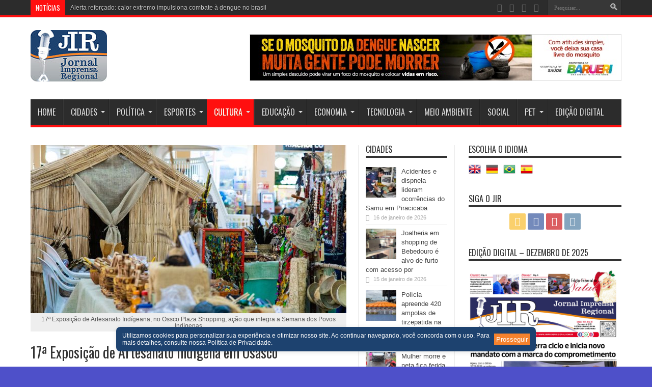

--- FILE ---
content_type: text/html; charset=UTF-8
request_url: https://jimprensaregional.com.br/17a-exposicao-de-artesanato-indigena-em-osasco/
body_size: 35561
content:
<!DOCTYPE html>
<html lang="pt-BR" prefix="og: http://ogp.me/ns#">
<head>
<meta charset="UTF-8" />
<link rel="profile" href="http://gmpg.org/xfn/11" />
<link rel="pingback" href="https://jimprensaregional.com.br/xmlrpc.php" />
<meta name='robots' content='index, follow, max-image-preview:large, max-snippet:-1, max-video-preview:-1' />
	<style>img:is([sizes="auto" i], [sizes^="auto," i]) { contain-intrinsic-size: 3000px 1500px }</style>
	
	<!-- This site is optimized with the Yoast SEO Premium plugin v23.0 (Yoast SEO v26.7) - https://yoast.com/wordpress/plugins/seo/ -->
	<title>17ª Exposição de Artesanato Indígena em Osasco - Jornal Imprensa Regional</title>
	<link rel="canonical" href="https://jimprensaregional.com.br/17a-exposicao-de-artesanato-indigena-em-osasco/" />
	<meta property="og:locale" content="pt_BR" />
	<meta property="og:type" content="article" />
	<meta property="og:title" content="17ª Exposição de Artesanato Indígena em Osasco" />
	<meta property="og:description" content="A Secretaria Executiva de Políticas da Promoção da Igualdade Racial (Seppir) promoveu na quinta-feira, 4/4, a abertura da 17ª Exposição de Artesanato Indígeana, no Ossco Plaza Shopping, ação que integra a Semana dos Povos Indígenas instituída no Calendário Oficial de Osasco, por meio da Lei Municipal 4.538 de 2012 e tem como objetivo reconhecer e ..." />
	<meta property="og:url" content="https://jimprensaregional.com.br/17a-exposicao-de-artesanato-indigena-em-osasco/" />
	<meta property="og:site_name" content="Jornal Imprensa Regional" />
	<meta property="article:publisher" content="https://www.facebook.com/jimprensaregional/" />
	<meta property="article:published_time" content="2024-04-11T00:07:52+00:00" />
	<meta property="og:image" content="https://jimprensaregional.com.br/wp-content/uploads/2024/04/OSASCO-17a-Exposicao-de-Artesanato-Indigena-em-Osasco-10-04-2024-scaled.jpg" />
	<meta property="og:image:width" content="2048" />
	<meta property="og:image:height" content="1638" />
	<meta property="og:image:type" content="image/jpeg" />
	<meta name="author" content="Redação" />
	<meta name="twitter:card" content="summary_large_image" />
	<meta name="twitter:label1" content="Escrito por" />
	<meta name="twitter:data1" content="Redação" />
	<meta name="twitter:label2" content="Est. tempo de leitura" />
	<meta name="twitter:data2" content="2 minutos" />
	<script type="application/ld+json" class="yoast-schema-graph">{"@context":"https://schema.org","@graph":[{"@type":"Article","@id":"https://jimprensaregional.com.br/17a-exposicao-de-artesanato-indigena-em-osasco/#article","isPartOf":{"@id":"https://jimprensaregional.com.br/17a-exposicao-de-artesanato-indigena-em-osasco/"},"author":{"name":"Redação","@id":"https://jimprensaregional.com.br/#/schema/person/36d1bf0f77e011359733b3aa1ffbe7ee"},"headline":"17ª Exposição de Artesanato Indígena em Osasco","datePublished":"2024-04-11T00:07:52+00:00","mainEntityOfPage":{"@id":"https://jimprensaregional.com.br/17a-exposicao-de-artesanato-indigena-em-osasco/"},"wordCount":420,"commentCount":0,"publisher":{"@id":"https://jimprensaregional.com.br/#organization"},"image":{"@id":"https://jimprensaregional.com.br/17a-exposicao-de-artesanato-indigena-em-osasco/#primaryimage"},"thumbnailUrl":"https://jimprensaregional.com.br/wp-content/uploads/2024/04/OSASCO-17a-Exposicao-de-Artesanato-Indigena-em-Osasco-10-04-2024-scaled.jpg","keywords":["17ª Exposição","de Artesanato Indígena","EM OSASCO"],"articleSection":["Capa","Cultura","Osasco (SP)"],"inLanguage":"pt-BR","potentialAction":[{"@type":"CommentAction","name":"Comment","target":["https://jimprensaregional.com.br/17a-exposicao-de-artesanato-indigena-em-osasco/#respond"]}],"copyrightYear":"2024","copyrightHolder":{"@id":"https://jimprensaregional.com.br/#organization"}},{"@type":"WebPage","@id":"https://jimprensaregional.com.br/17a-exposicao-de-artesanato-indigena-em-osasco/","url":"https://jimprensaregional.com.br/17a-exposicao-de-artesanato-indigena-em-osasco/","name":"17ª Exposição de Artesanato Indígena em Osasco - Jornal Imprensa Regional","isPartOf":{"@id":"https://jimprensaregional.com.br/#website"},"primaryImageOfPage":{"@id":"https://jimprensaregional.com.br/17a-exposicao-de-artesanato-indigena-em-osasco/#primaryimage"},"image":{"@id":"https://jimprensaregional.com.br/17a-exposicao-de-artesanato-indigena-em-osasco/#primaryimage"},"thumbnailUrl":"https://jimprensaregional.com.br/wp-content/uploads/2024/04/OSASCO-17a-Exposicao-de-Artesanato-Indigena-em-Osasco-10-04-2024-scaled.jpg","datePublished":"2024-04-11T00:07:52+00:00","breadcrumb":{"@id":"https://jimprensaregional.com.br/17a-exposicao-de-artesanato-indigena-em-osasco/#breadcrumb"},"inLanguage":"pt-BR","potentialAction":[{"@type":"ReadAction","target":["https://jimprensaregional.com.br/17a-exposicao-de-artesanato-indigena-em-osasco/"]}]},{"@type":"ImageObject","inLanguage":"pt-BR","@id":"https://jimprensaregional.com.br/17a-exposicao-de-artesanato-indigena-em-osasco/#primaryimage","url":"https://jimprensaregional.com.br/wp-content/uploads/2024/04/OSASCO-17a-Exposicao-de-Artesanato-Indigena-em-Osasco-10-04-2024-scaled.jpg","contentUrl":"https://jimprensaregional.com.br/wp-content/uploads/2024/04/OSASCO-17a-Exposicao-de-Artesanato-Indigena-em-Osasco-10-04-2024-scaled.jpg","width":2048,"height":1638,"caption":"17ª Exposição de Artesanato Indígeana, no Ossco Plaza Shopping, ação que integra a Semana dos Povos Indígenas"},{"@type":"BreadcrumbList","@id":"https://jimprensaregional.com.br/17a-exposicao-de-artesanato-indigena-em-osasco/#breadcrumb","itemListElement":[{"@type":"ListItem","position":1,"name":"Início","item":"https://jimprensaregional.com.br/"},{"@type":"ListItem","position":2,"name":"17ª Exposição de Artesanato Indígena em Osasco"}]},{"@type":"WebSite","@id":"https://jimprensaregional.com.br/#website","url":"https://jimprensaregional.com.br/","name":"Jornal Imprensa Regional","description":"O Jornal Imprensa Regional é uma publicação dedicada a fornecer notícias e informações relevantes para a nossa comunidade local. Com um compromisso firme com o jornalismo ético e de qualidade, cobrimos uma ampla gama de tópicos, incluindo:","publisher":{"@id":"https://jimprensaregional.com.br/#organization"},"alternateName":"Imprensa Regional","potentialAction":[{"@type":"SearchAction","target":{"@type":"EntryPoint","urlTemplate":"https://jimprensaregional.com.br/?s={search_term_string}"},"query-input":{"@type":"PropertyValueSpecification","valueRequired":true,"valueName":"search_term_string"}}],"inLanguage":"pt-BR"},{"@type":"Organization","@id":"https://jimprensaregional.com.br/#organization","name":"Jornal Imprensa Regional","alternateName":"Imprensa Regional","url":"https://jimprensaregional.com.br/","logo":{"@type":"ImageObject","inLanguage":"pt-BR","@id":"https://jimprensaregional.com.br/#/schema/logo/image/","url":"https://jimprensaregional.com.br/wp-content/uploads/2023/10/logo_JIR_2023_1200x630.jpg","contentUrl":"https://jimprensaregional.com.br/wp-content/uploads/2023/10/logo_JIR_2023_1200x630.jpg","width":1200,"height":630,"caption":"Jornal Imprensa Regional"},"image":{"@id":"https://jimprensaregional.com.br/#/schema/logo/image/"},"sameAs":["https://www.facebook.com/jimprensaregional/","https://www.instagram.com/jornalimprensaregionalregoeste/","https://www.youtube.com/channel/UCpJrvGEb8YH2ZfIs7Mw3vuA"],"description":"O Jornal Imprensa Regional é uma publicação dedicada a fornecer notícias e informações relevantes para a nossa comunidade local. Com um compromisso firme com o jornalismo ético e de qualidade, cobrimos uma ampla gama de tópicos, incluindo:","email":"jimprensaregional@gmail.com","telephone":"+55 11 98397-6596","legalName":"JORNAL IMPRENSA REGIONAL DA REGIÃO OESTE DE SP LTDA","foundingDate":"2014-02-20","vatID":"19.757.313/0001-17","numberOfEmployees":{"@type":"QuantitativeValue","minValue":"1","maxValue":"10"}},{"@type":"Person","@id":"https://jimprensaregional.com.br/#/schema/person/36d1bf0f77e011359733b3aa1ffbe7ee","name":"Redação","image":{"@type":"ImageObject","inLanguage":"pt-BR","@id":"https://jimprensaregional.com.br/#/schema/person/image/","url":"https://secure.gravatar.com/avatar/423f2d7763833d1318eb6225ef3c6365bb75f43f18131bc35cf236032b7b9da2?s=96&d=mm&r=g","contentUrl":"https://secure.gravatar.com/avatar/423f2d7763833d1318eb6225ef3c6365bb75f43f18131bc35cf236032b7b9da2?s=96&d=mm&r=g","caption":"Redação"},"url":"https://jimprensaregional.com.br/author/adriana/"}]}</script>
	<!-- / Yoast SEO Premium plugin. -->


<link rel='dns-prefetch' href='//static.addtoany.com' />
<link rel='dns-prefetch' href='//www.googletagmanager.com' />
<link rel='dns-prefetch' href='//fonts.googleapis.com' />
<link rel="alternate" type="application/rss+xml" title="Feed para Jornal Imprensa Regional &raquo;" href="https://jimprensaregional.com.br/feed/" />
<link rel="alternate" type="application/rss+xml" title="Feed de comentários para Jornal Imprensa Regional &raquo;" href="https://jimprensaregional.com.br/comments/feed/" />
<link rel="alternate" type="application/rss+xml" title="Feed de comentários para Jornal Imprensa Regional &raquo; 17ª Exposição de Artesanato Indígena em Osasco" href="https://jimprensaregional.com.br/17a-exposicao-de-artesanato-indigena-em-osasco/feed/" />
<script type="text/javascript">
/* <![CDATA[ */
window._wpemojiSettings = {"baseUrl":"https:\/\/s.w.org\/images\/core\/emoji\/16.0.1\/72x72\/","ext":".png","svgUrl":"https:\/\/s.w.org\/images\/core\/emoji\/16.0.1\/svg\/","svgExt":".svg","source":{"concatemoji":"https:\/\/jimprensaregional.com.br\/wp-includes\/js\/wp-emoji-release.min.js"}};
/*! This file is auto-generated */
!function(s,n){var o,i,e;function c(e){try{var t={supportTests:e,timestamp:(new Date).valueOf()};sessionStorage.setItem(o,JSON.stringify(t))}catch(e){}}function p(e,t,n){e.clearRect(0,0,e.canvas.width,e.canvas.height),e.fillText(t,0,0);var t=new Uint32Array(e.getImageData(0,0,e.canvas.width,e.canvas.height).data),a=(e.clearRect(0,0,e.canvas.width,e.canvas.height),e.fillText(n,0,0),new Uint32Array(e.getImageData(0,0,e.canvas.width,e.canvas.height).data));return t.every(function(e,t){return e===a[t]})}function u(e,t){e.clearRect(0,0,e.canvas.width,e.canvas.height),e.fillText(t,0,0);for(var n=e.getImageData(16,16,1,1),a=0;a<n.data.length;a++)if(0!==n.data[a])return!1;return!0}function f(e,t,n,a){switch(t){case"flag":return n(e,"\ud83c\udff3\ufe0f\u200d\u26a7\ufe0f","\ud83c\udff3\ufe0f\u200b\u26a7\ufe0f")?!1:!n(e,"\ud83c\udde8\ud83c\uddf6","\ud83c\udde8\u200b\ud83c\uddf6")&&!n(e,"\ud83c\udff4\udb40\udc67\udb40\udc62\udb40\udc65\udb40\udc6e\udb40\udc67\udb40\udc7f","\ud83c\udff4\u200b\udb40\udc67\u200b\udb40\udc62\u200b\udb40\udc65\u200b\udb40\udc6e\u200b\udb40\udc67\u200b\udb40\udc7f");case"emoji":return!a(e,"\ud83e\udedf")}return!1}function g(e,t,n,a){var r="undefined"!=typeof WorkerGlobalScope&&self instanceof WorkerGlobalScope?new OffscreenCanvas(300,150):s.createElement("canvas"),o=r.getContext("2d",{willReadFrequently:!0}),i=(o.textBaseline="top",o.font="600 32px Arial",{});return e.forEach(function(e){i[e]=t(o,e,n,a)}),i}function t(e){var t=s.createElement("script");t.src=e,t.defer=!0,s.head.appendChild(t)}"undefined"!=typeof Promise&&(o="wpEmojiSettingsSupports",i=["flag","emoji"],n.supports={everything:!0,everythingExceptFlag:!0},e=new Promise(function(e){s.addEventListener("DOMContentLoaded",e,{once:!0})}),new Promise(function(t){var n=function(){try{var e=JSON.parse(sessionStorage.getItem(o));if("object"==typeof e&&"number"==typeof e.timestamp&&(new Date).valueOf()<e.timestamp+604800&&"object"==typeof e.supportTests)return e.supportTests}catch(e){}return null}();if(!n){if("undefined"!=typeof Worker&&"undefined"!=typeof OffscreenCanvas&&"undefined"!=typeof URL&&URL.createObjectURL&&"undefined"!=typeof Blob)try{var e="postMessage("+g.toString()+"("+[JSON.stringify(i),f.toString(),p.toString(),u.toString()].join(",")+"));",a=new Blob([e],{type:"text/javascript"}),r=new Worker(URL.createObjectURL(a),{name:"wpTestEmojiSupports"});return void(r.onmessage=function(e){c(n=e.data),r.terminate(),t(n)})}catch(e){}c(n=g(i,f,p,u))}t(n)}).then(function(e){for(var t in e)n.supports[t]=e[t],n.supports.everything=n.supports.everything&&n.supports[t],"flag"!==t&&(n.supports.everythingExceptFlag=n.supports.everythingExceptFlag&&n.supports[t]);n.supports.everythingExceptFlag=n.supports.everythingExceptFlag&&!n.supports.flag,n.DOMReady=!1,n.readyCallback=function(){n.DOMReady=!0}}).then(function(){return e}).then(function(){var e;n.supports.everything||(n.readyCallback(),(e=n.source||{}).concatemoji?t(e.concatemoji):e.wpemoji&&e.twemoji&&(t(e.twemoji),t(e.wpemoji)))}))}((window,document),window._wpemojiSettings);
/* ]]> */
</script>
<!-- jimprensaregional.com.br is managing ads with Advanced Ads 2.0.16 – https://wpadvancedads.com/ --><script id="jimpr-ready">
			window.advanced_ads_ready=function(e,a){a=a||"complete";var d=function(e){return"interactive"===a?"loading"!==e:"complete"===e};d(document.readyState)?e():document.addEventListener("readystatechange",(function(a){d(a.target.readyState)&&e()}),{once:"interactive"===a})},window.advanced_ads_ready_queue=window.advanced_ads_ready_queue||[];		</script>
		<style id='wp-emoji-styles-inline-css' type='text/css'>

	img.wp-smiley, img.emoji {
		display: inline !important;
		border: none !important;
		box-shadow: none !important;
		height: 1em !important;
		width: 1em !important;
		margin: 0 0.07em !important;
		vertical-align: -0.1em !important;
		background: none !important;
		padding: 0 !important;
	}
</style>
<link rel='stylesheet' id='wp-block-library-css' href='https://jimprensaregional.com.br/wp-includes/css/dist/block-library/style.min.css' type='text/css' media='all' />
<style id='classic-theme-styles-inline-css' type='text/css'>
/*! This file is auto-generated */
.wp-block-button__link{color:#fff;background-color:#32373c;border-radius:9999px;box-shadow:none;text-decoration:none;padding:calc(.667em + 2px) calc(1.333em + 2px);font-size:1.125em}.wp-block-file__button{background:#32373c;color:#fff;text-decoration:none}
</style>
<style id='global-styles-inline-css' type='text/css'>
:root{--wp--preset--aspect-ratio--square: 1;--wp--preset--aspect-ratio--4-3: 4/3;--wp--preset--aspect-ratio--3-4: 3/4;--wp--preset--aspect-ratio--3-2: 3/2;--wp--preset--aspect-ratio--2-3: 2/3;--wp--preset--aspect-ratio--16-9: 16/9;--wp--preset--aspect-ratio--9-16: 9/16;--wp--preset--color--black: #000000;--wp--preset--color--cyan-bluish-gray: #abb8c3;--wp--preset--color--white: #ffffff;--wp--preset--color--pale-pink: #f78da7;--wp--preset--color--vivid-red: #cf2e2e;--wp--preset--color--luminous-vivid-orange: #ff6900;--wp--preset--color--luminous-vivid-amber: #fcb900;--wp--preset--color--light-green-cyan: #7bdcb5;--wp--preset--color--vivid-green-cyan: #00d084;--wp--preset--color--pale-cyan-blue: #8ed1fc;--wp--preset--color--vivid-cyan-blue: #0693e3;--wp--preset--color--vivid-purple: #9b51e0;--wp--preset--gradient--vivid-cyan-blue-to-vivid-purple: linear-gradient(135deg,rgba(6,147,227,1) 0%,rgb(155,81,224) 100%);--wp--preset--gradient--light-green-cyan-to-vivid-green-cyan: linear-gradient(135deg,rgb(122,220,180) 0%,rgb(0,208,130) 100%);--wp--preset--gradient--luminous-vivid-amber-to-luminous-vivid-orange: linear-gradient(135deg,rgba(252,185,0,1) 0%,rgba(255,105,0,1) 100%);--wp--preset--gradient--luminous-vivid-orange-to-vivid-red: linear-gradient(135deg,rgba(255,105,0,1) 0%,rgb(207,46,46) 100%);--wp--preset--gradient--very-light-gray-to-cyan-bluish-gray: linear-gradient(135deg,rgb(238,238,238) 0%,rgb(169,184,195) 100%);--wp--preset--gradient--cool-to-warm-spectrum: linear-gradient(135deg,rgb(74,234,220) 0%,rgb(151,120,209) 20%,rgb(207,42,186) 40%,rgb(238,44,130) 60%,rgb(251,105,98) 80%,rgb(254,248,76) 100%);--wp--preset--gradient--blush-light-purple: linear-gradient(135deg,rgb(255,206,236) 0%,rgb(152,150,240) 100%);--wp--preset--gradient--blush-bordeaux: linear-gradient(135deg,rgb(254,205,165) 0%,rgb(254,45,45) 50%,rgb(107,0,62) 100%);--wp--preset--gradient--luminous-dusk: linear-gradient(135deg,rgb(255,203,112) 0%,rgb(199,81,192) 50%,rgb(65,88,208) 100%);--wp--preset--gradient--pale-ocean: linear-gradient(135deg,rgb(255,245,203) 0%,rgb(182,227,212) 50%,rgb(51,167,181) 100%);--wp--preset--gradient--electric-grass: linear-gradient(135deg,rgb(202,248,128) 0%,rgb(113,206,126) 100%);--wp--preset--gradient--midnight: linear-gradient(135deg,rgb(2,3,129) 0%,rgb(40,116,252) 100%);--wp--preset--font-size--small: 13px;--wp--preset--font-size--medium: 20px;--wp--preset--font-size--large: 36px;--wp--preset--font-size--x-large: 42px;--wp--preset--spacing--20: 0.44rem;--wp--preset--spacing--30: 0.67rem;--wp--preset--spacing--40: 1rem;--wp--preset--spacing--50: 1.5rem;--wp--preset--spacing--60: 2.25rem;--wp--preset--spacing--70: 3.38rem;--wp--preset--spacing--80: 5.06rem;--wp--preset--shadow--natural: 6px 6px 9px rgba(0, 0, 0, 0.2);--wp--preset--shadow--deep: 12px 12px 50px rgba(0, 0, 0, 0.4);--wp--preset--shadow--sharp: 6px 6px 0px rgba(0, 0, 0, 0.2);--wp--preset--shadow--outlined: 6px 6px 0px -3px rgba(255, 255, 255, 1), 6px 6px rgba(0, 0, 0, 1);--wp--preset--shadow--crisp: 6px 6px 0px rgba(0, 0, 0, 1);}:where(.is-layout-flex){gap: 0.5em;}:where(.is-layout-grid){gap: 0.5em;}body .is-layout-flex{display: flex;}.is-layout-flex{flex-wrap: wrap;align-items: center;}.is-layout-flex > :is(*, div){margin: 0;}body .is-layout-grid{display: grid;}.is-layout-grid > :is(*, div){margin: 0;}:where(.wp-block-columns.is-layout-flex){gap: 2em;}:where(.wp-block-columns.is-layout-grid){gap: 2em;}:where(.wp-block-post-template.is-layout-flex){gap: 1.25em;}:where(.wp-block-post-template.is-layout-grid){gap: 1.25em;}.has-black-color{color: var(--wp--preset--color--black) !important;}.has-cyan-bluish-gray-color{color: var(--wp--preset--color--cyan-bluish-gray) !important;}.has-white-color{color: var(--wp--preset--color--white) !important;}.has-pale-pink-color{color: var(--wp--preset--color--pale-pink) !important;}.has-vivid-red-color{color: var(--wp--preset--color--vivid-red) !important;}.has-luminous-vivid-orange-color{color: var(--wp--preset--color--luminous-vivid-orange) !important;}.has-luminous-vivid-amber-color{color: var(--wp--preset--color--luminous-vivid-amber) !important;}.has-light-green-cyan-color{color: var(--wp--preset--color--light-green-cyan) !important;}.has-vivid-green-cyan-color{color: var(--wp--preset--color--vivid-green-cyan) !important;}.has-pale-cyan-blue-color{color: var(--wp--preset--color--pale-cyan-blue) !important;}.has-vivid-cyan-blue-color{color: var(--wp--preset--color--vivid-cyan-blue) !important;}.has-vivid-purple-color{color: var(--wp--preset--color--vivid-purple) !important;}.has-black-background-color{background-color: var(--wp--preset--color--black) !important;}.has-cyan-bluish-gray-background-color{background-color: var(--wp--preset--color--cyan-bluish-gray) !important;}.has-white-background-color{background-color: var(--wp--preset--color--white) !important;}.has-pale-pink-background-color{background-color: var(--wp--preset--color--pale-pink) !important;}.has-vivid-red-background-color{background-color: var(--wp--preset--color--vivid-red) !important;}.has-luminous-vivid-orange-background-color{background-color: var(--wp--preset--color--luminous-vivid-orange) !important;}.has-luminous-vivid-amber-background-color{background-color: var(--wp--preset--color--luminous-vivid-amber) !important;}.has-light-green-cyan-background-color{background-color: var(--wp--preset--color--light-green-cyan) !important;}.has-vivid-green-cyan-background-color{background-color: var(--wp--preset--color--vivid-green-cyan) !important;}.has-pale-cyan-blue-background-color{background-color: var(--wp--preset--color--pale-cyan-blue) !important;}.has-vivid-cyan-blue-background-color{background-color: var(--wp--preset--color--vivid-cyan-blue) !important;}.has-vivid-purple-background-color{background-color: var(--wp--preset--color--vivid-purple) !important;}.has-black-border-color{border-color: var(--wp--preset--color--black) !important;}.has-cyan-bluish-gray-border-color{border-color: var(--wp--preset--color--cyan-bluish-gray) !important;}.has-white-border-color{border-color: var(--wp--preset--color--white) !important;}.has-pale-pink-border-color{border-color: var(--wp--preset--color--pale-pink) !important;}.has-vivid-red-border-color{border-color: var(--wp--preset--color--vivid-red) !important;}.has-luminous-vivid-orange-border-color{border-color: var(--wp--preset--color--luminous-vivid-orange) !important;}.has-luminous-vivid-amber-border-color{border-color: var(--wp--preset--color--luminous-vivid-amber) !important;}.has-light-green-cyan-border-color{border-color: var(--wp--preset--color--light-green-cyan) !important;}.has-vivid-green-cyan-border-color{border-color: var(--wp--preset--color--vivid-green-cyan) !important;}.has-pale-cyan-blue-border-color{border-color: var(--wp--preset--color--pale-cyan-blue) !important;}.has-vivid-cyan-blue-border-color{border-color: var(--wp--preset--color--vivid-cyan-blue) !important;}.has-vivid-purple-border-color{border-color: var(--wp--preset--color--vivid-purple) !important;}.has-vivid-cyan-blue-to-vivid-purple-gradient-background{background: var(--wp--preset--gradient--vivid-cyan-blue-to-vivid-purple) !important;}.has-light-green-cyan-to-vivid-green-cyan-gradient-background{background: var(--wp--preset--gradient--light-green-cyan-to-vivid-green-cyan) !important;}.has-luminous-vivid-amber-to-luminous-vivid-orange-gradient-background{background: var(--wp--preset--gradient--luminous-vivid-amber-to-luminous-vivid-orange) !important;}.has-luminous-vivid-orange-to-vivid-red-gradient-background{background: var(--wp--preset--gradient--luminous-vivid-orange-to-vivid-red) !important;}.has-very-light-gray-to-cyan-bluish-gray-gradient-background{background: var(--wp--preset--gradient--very-light-gray-to-cyan-bluish-gray) !important;}.has-cool-to-warm-spectrum-gradient-background{background: var(--wp--preset--gradient--cool-to-warm-spectrum) !important;}.has-blush-light-purple-gradient-background{background: var(--wp--preset--gradient--blush-light-purple) !important;}.has-blush-bordeaux-gradient-background{background: var(--wp--preset--gradient--blush-bordeaux) !important;}.has-luminous-dusk-gradient-background{background: var(--wp--preset--gradient--luminous-dusk) !important;}.has-pale-ocean-gradient-background{background: var(--wp--preset--gradient--pale-ocean) !important;}.has-electric-grass-gradient-background{background: var(--wp--preset--gradient--electric-grass) !important;}.has-midnight-gradient-background{background: var(--wp--preset--gradient--midnight) !important;}.has-small-font-size{font-size: var(--wp--preset--font-size--small) !important;}.has-medium-font-size{font-size: var(--wp--preset--font-size--medium) !important;}.has-large-font-size{font-size: var(--wp--preset--font-size--large) !important;}.has-x-large-font-size{font-size: var(--wp--preset--font-size--x-large) !important;}
:where(.wp-block-post-template.is-layout-flex){gap: 1.25em;}:where(.wp-block-post-template.is-layout-grid){gap: 1.25em;}
:where(.wp-block-columns.is-layout-flex){gap: 2em;}:where(.wp-block-columns.is-layout-grid){gap: 2em;}
:root :where(.wp-block-pullquote){font-size: 1.5em;line-height: 1.6;}
</style>
<link rel='stylesheet' id='tie-style-css' href='https://jimprensaregional.com.br/wp-content/themes/jarida/style.css' type='text/css' media='all' />
<link rel='stylesheet' id='Oswald-css' href='https://fonts.googleapis.com/css?family=Oswald%3Aregular%2C700' type='text/css' media='all' />
<link rel='stylesheet' id='addtoany-css' href='https://jimprensaregional.com.br/wp-content/plugins/add-to-any/addtoany.min.css' type='text/css' media='all' />
<script type="text/javascript" id="addtoany-core-js-before">
/* <![CDATA[ */
window.a2a_config=window.a2a_config||{};a2a_config.callbacks=[];a2a_config.overlays=[];a2a_config.templates={};a2a_localize = {
	Share: "Share",
	Save: "Save",
	Subscribe: "Subscribe",
	Email: "Email",
	Bookmark: "Bookmark",
	ShowAll: "Show all",
	ShowLess: "Show less",
	FindServices: "Find service(s)",
	FindAnyServiceToAddTo: "Instantly find any service to add to",
	PoweredBy: "Powered by",
	ShareViaEmail: "Share via email",
	SubscribeViaEmail: "Subscribe via email",
	BookmarkInYourBrowser: "Bookmark in your browser",
	BookmarkInstructions: "Press Ctrl+D or \u2318+D to bookmark this page",
	AddToYourFavorites: "Add to your favorites",
	SendFromWebOrProgram: "Send from any email address or email program",
	EmailProgram: "Email program",
	More: "More&#8230;",
	ThanksForSharing: "Thanks for sharing!",
	ThanksForFollowing: "Thanks for following!"
};
/* ]]> */
</script>
<script type="text/javascript" defer src="https://static.addtoany.com/menu/page.js" id="addtoany-core-js"></script>
<script type="text/javascript" src="https://jimprensaregional.com.br/wp-includes/js/jquery/jquery.min.js" id="jquery-core-js"></script>
<script type="text/javascript" src="https://jimprensaregional.com.br/wp-includes/js/jquery/jquery-migrate.min.js" id="jquery-migrate-js"></script>
<script type="text/javascript" defer src="https://jimprensaregional.com.br/wp-content/plugins/add-to-any/addtoany.min.js" id="addtoany-jquery-js"></script>

<!-- Snippet da etiqueta do Google (gtag.js) adicionado pelo Site Kit -->
<!-- Snippet do Google Análises adicionado pelo Site Kit -->
<script type="text/javascript" src="https://www.googletagmanager.com/gtag/js?id=GT-TWZSTH8" id="google_gtagjs-js" async></script>
<script type="text/javascript" id="google_gtagjs-js-after">
/* <![CDATA[ */
window.dataLayer = window.dataLayer || [];function gtag(){dataLayer.push(arguments);}
gtag("set","linker",{"domains":["jimprensaregional.com.br"]});
gtag("js", new Date());
gtag("set", "developer_id.dZTNiMT", true);
gtag("config", "GT-TWZSTH8");
/* ]]> */
</script>
<link rel="https://api.w.org/" href="https://jimprensaregional.com.br/wp-json/" /><link rel="alternate" title="JSON" type="application/json" href="https://jimprensaregional.com.br/wp-json/wp/v2/posts/66224" /><link rel="EditURI" type="application/rsd+xml" title="RSD" href="https://jimprensaregional.com.br/xmlrpc.php?rsd" />
<meta name="generator" content="WordPress 6.8.3" />
<link rel='shortlink' href='https://jimprensaregional.com.br/?p=66224' />
<link rel="alternate" title="oEmbed (JSON)" type="application/json+oembed" href="https://jimprensaregional.com.br/wp-json/oembed/1.0/embed?url=https%3A%2F%2Fjimprensaregional.com.br%2F17a-exposicao-de-artesanato-indigena-em-osasco%2F" />
<link rel="alternate" title="oEmbed (XML)" type="text/xml+oembed" href="https://jimprensaregional.com.br/wp-json/oembed/1.0/embed?url=https%3A%2F%2Fjimprensaregional.com.br%2F17a-exposicao-de-artesanato-indigena-em-osasco%2F&#038;format=xml" />
<meta name="generator" content="Site Kit by Google 1.170.0" /><!-- HFCM by 99 Robots - Snippet # 2: Google Tag Manager - Header -->
<!-- Google Tag Manager -->
<script>(function(w,d,s,l,i){w[l]=w[l]||[];w[l].push({'gtm.start':
new Date().getTime(),event:'gtm.js'});var f=d.getElementsByTagName(s)[0],
j=d.createElement(s),dl=l!='dataLayer'?'&l='+l:'';j.async=true;j.src=
'https://www.googletagmanager.com/gtm.js?id='+i+dl;f.parentNode.insertBefore(j,f);
})(window,document,'script','dataLayer','GTM-5HN2M7V');</script>
<!-- End Google Tag Manager -->
<!-- /end HFCM by 99 Robots -->
<!-- HFCM by 99 Robots - Snippet # 3: Facebook Pixel Code -->
<!-- Facebook Pixel Code -->
<script>
  !function(f,b,e,v,n,t,s)
  {if(f.fbq)return;n=f.fbq=function(){n.callMethod?
  n.callMethod.apply(n,arguments):n.queue.push(arguments)};
  if(!f._fbq)f._fbq=n;n.push=n;n.loaded=!0;n.version='2.0';
  n.queue=[];t=b.createElement(e);t.async=!0;
  t.src=v;s=b.getElementsByTagName(e)[0];
  s.parentNode.insertBefore(t,s)}(window, document,'script',
  'https://connect.facebook.net/en_US/fbevents.js');
  fbq('init', '6294007977306331');
  fbq('track', 'PageView');
</script>
<noscript><img height="1" width="1" style="display:none"
  src="https://www.facebook.com/tr?id=6294007977306331&ev=PageView&noscript=1"
/></noscript>
<!-- End Facebook Pixel Code -->
<!-- /end HFCM by 99 Robots -->
<!-- HFCM by 99 Robots - Snippet # 5: Google AdSense -->
<script async src="https://pagead2.googlesyndication.com/pagead/js/adsbygoogle.js?client=ca-pub-6683474198197851"
     crossorigin="anonymous"></script>
<!-- /end HFCM by 99 Robots -->
<!-- HFCM by 99 Robots - Snippet # 7: Social Arrumado -->
<script>
jQuery(document).ready(function($) {
    // Removendo com delay para garantir que rode depois de outros scripts
    setTimeout(function() {
        $('.social-icons a').removeAttr('original-title');
    }, 500);
    
    // Também pode monitorar alterações nos atributos
    const observer = new MutationObserver(function(mutations) {
        mutations.forEach(function(mutation) {
            if (mutation.type === "attributes" && mutation.attributeName === "original-title") {
                $(mutation.target).removeAttr('original-title');
            }
        });
    });

    // Aplica o observer a todos os links
    $('.social-icons a').each(function() {
        observer.observe(this, {
            attributes: true
        });
    });
});
</script>

<!-- /end HFCM by 99 Robots -->
<!-- Generated by Jetpack Social -->
<meta property="og:title" content="17ª Exposição de Artesanato Indígena em Osasco">
<meta property="og:url" content="https://jimprensaregional.com.br/17a-exposicao-de-artesanato-indigena-em-osasco/">
<meta property="og:description" content="A Secretaria Executiva de Políticas da Promoção da Igualdade Racial (Seppir) promoveu na quinta-feira, 4/4, a abertura da 17ª Exposição de Artesanato Indígeana, no Ossco Plaza Shopping, ação que i…">
<meta property="og:image" content="https://jimprensaregional.com.br/wp-content/uploads/2024/04/OSASCO-17a-Exposicao-de-Artesanato-Indigena-em-Osasco-10-04-2024-scaled.jpg">
<meta property="og:image:width" content="1200">
<meta property="og:image:height" content="960">
<meta name="twitter:image" content="https://jimprensaregional.com.br/wp-content/uploads/2024/04/OSASCO-17a-Exposicao-de-Artesanato-Indigena-em-Osasco-10-04-2024-scaled.jpg">
<meta name="twitter:card" content="summary_large_image">
<!-- / Jetpack Social -->
<link rel="shortcut icon" href="http://jimprensaregional.com.br/wp-content/uploads/2019/10/favicon.jpg" title="Favicon" /><meta property="og:title" content="17ª Exposição de Artesanato Indígena em Osasco"/>
<meta property="og:type" content="article"/>
<meta property="og:description" content="A Secretaria Executiva de Políticas da Promoção da Igualdade Racial (Seppir) promoveu na quinta-feir..."/>
<meta property="og:url" content="https://jimprensaregional.com.br/17a-exposicao-de-artesanato-indigena-em-osasco/"/>
<meta property="og:site_name" content="Jornal Imprensa Regional"/>
<meta property="og:image" content="https://jimprensaregional.com.br/wp-content/uploads/2024/04/OSASCO-17a-Exposicao-de-Artesanato-Indigena-em-Osasco-10-04-2024-620x330.jpg" />
<!--[if IE]>
<script type="text/javascript">jQuery(document).ready(function (){ jQuery(".menu-item").has("ul").children("a").attr("aria-haspopup", "true");});</script>
<![endif]-->
<!--[if lt IE 9]>
<script src="https://jimprensaregional.com.br/wp-content/themes/jarida/js/html5.js"></script>
<script src="https://jimprensaregional.com.br/wp-content/themes/jarida/js/selectivizr-min.js"></script>
<![endif]-->
<!--[if IE 8]>
<link rel="stylesheet" type="text/css" media="all" href="https://jimprensaregional.com.br/wp-content/themes/jarida/css/ie8.css" />
<![endif]-->
<meta http-equiv="X-UA-Compatible" content="IE=edge,chrome=1" />
<meta name="viewport" content="width=device-width, initial-scale=1, maximum-scale=1, user-scalable=no" />
<style type="text/css" media="screen">


	#main-nav ul li.current-menu-item a,
	#main-nav ul li.current-menu-item a:hover,
	#main-nav ul li.current-menu-parent a,
	#main-nav ul li.current-menu-parent a:hover,
	#main-nav ul li.current-page-ancestor a,
	#main-nav ul li.current-page-ancestor a:hover,
	.pagination span.current,
	.ei-slider-thumbs li.ei-slider-element,
	.breaking-news span,
	.ei-title h2,h2.cat-box-title,
	a.more-link,.scroll-nav a,
	.flex-direction-nav a,
	.tagcloud a:hover,
	#tabbed-widget ul.tabs li.active a,
	.slider-caption h2, .full-width .content .slider-caption h2,
	.review-percentage .review-item span span,.review-final-score,
	.woocommerce span.onsale, .woocommerce-page span.onsale ,
	.woocommerce .widget_price_filter .ui-slider .ui-slider-handle, .woocommerce-page .widget_price_filter .ui-slider .ui-slider-handle,
	.button,a.button,#main-content input[type="submit"],#main-content input[type="submit"]:focus, span.onsale,
	.mejs-container .mejs-controls .mejs-time-rail .mejs-time-current,
	#reading-position-indicator {
		background-color:#ff0f0f !important;
	}
	::-webkit-scrollbar-thumb{background-color:#ff0f0f !important;}
	#main-nav,.top-nav {border-bottom-color: #ff0f0f;}
	.cat-box , .footer-bottom .container{border-top-color: #ff0f0f;}


</style>
<script>
  (function(d,t) {
    var BASE_URL="https://chatwoot.vps.jimprensaregional.com.br";
    var g=d.createElement(t),s=d.getElementsByTagName(t)[0];
    g.src=BASE_URL+"/packs/js/sdk.js";
    g.async = true;
    s.parentNode.insertBefore(g,s);
    g.onload=function(){
      window.chatwootSDK.run({
        websiteToken: '7EvN6uzPyCqQ5PAgfTWb1m4H',
        baseUrl: BASE_URL
      })
    }
  })(document,"script");
</script>
<meta name="generator" content="Elementor 3.34.1; features: additional_custom_breakpoints; settings: css_print_method-internal, google_font-enabled, font_display-auto">
			<style>
				.e-con.e-parent:nth-of-type(n+4):not(.e-lazyloaded):not(.e-no-lazyload),
				.e-con.e-parent:nth-of-type(n+4):not(.e-lazyloaded):not(.e-no-lazyload) * {
					background-image: none !important;
				}
				@media screen and (max-height: 1024px) {
					.e-con.e-parent:nth-of-type(n+3):not(.e-lazyloaded):not(.e-no-lazyload),
					.e-con.e-parent:nth-of-type(n+3):not(.e-lazyloaded):not(.e-no-lazyload) * {
						background-image: none !important;
					}
				}
				@media screen and (max-height: 640px) {
					.e-con.e-parent:nth-of-type(n+2):not(.e-lazyloaded):not(.e-no-lazyload),
					.e-con.e-parent:nth-of-type(n+2):not(.e-lazyloaded):not(.e-no-lazyload) * {
						background-image: none !important;
					}
				}
			</style>
			
<!-- Snippet do Gerenciador de Tags do Google adicionado pelo Site Kit -->
<script type="text/javascript">
/* <![CDATA[ */

			( function( w, d, s, l, i ) {
				w[l] = w[l] || [];
				w[l].push( {'gtm.start': new Date().getTime(), event: 'gtm.js'} );
				var f = d.getElementsByTagName( s )[0],
					j = d.createElement( s ), dl = l != 'dataLayer' ? '&l=' + l : '';
				j.async = true;
				j.src = 'https://www.googletagmanager.com/gtm.js?id=' + i + dl;
				f.parentNode.insertBefore( j, f );
			} )( window, document, 'script', 'dataLayer', 'GTM-KWR73RZR' );
			
/* ]]> */
</script>

<!-- Fim do código do Gerenciador de Etiquetas do Google adicionado pelo Site Kit -->
<link rel="icon" href="https://jimprensaregional.com.br/wp-content/uploads/2023/10/cropped-favicon-32x32.jpg" sizes="32x32" />
<link rel="icon" href="https://jimprensaregional.com.br/wp-content/uploads/2023/10/cropped-favicon-192x192.jpg" sizes="192x192" />
<link rel="apple-touch-icon" href="https://jimprensaregional.com.br/wp-content/uploads/2023/10/cropped-favicon-180x180.jpg" />
<meta name="msapplication-TileImage" content="https://jimprensaregional.com.br/wp-content/uploads/2023/10/cropped-favicon-270x270.jpg" />
		<style type="text/css" id="wp-custom-css">
			.page-id-56950 #main-nav ul li a,
.page-id-56951 #main-nav ul li a,
.page-id-56952 #main-nav ul li a,
.page-id-56948 #main-nav ul li a {	
	font-family: Oswald, arial, Georgia, serif !important;
}

.elasporelas {margin: -45px 0 0 0 !important;}

#footer-third {width: 100%}
#theme-footer {padding-bottom: 50px;}

.adsbygoogle {margin: 0 auto;}

div#wslideshow3 div.group_items {background-color: #FFFFFF !important}

.e3lan-top a img {border: 1px solid #dddddd;}

.exibirsim {display: block;}
.exibirnao {display: none;}

.post-inner a {
	text-decoration: underline;
	color: #f6822d;
}

/* Padrão */
.overflow-hidden {
    overflow: hidden;
}

/* Banners Rotação */
#conteudo-banner-01, #conteudo-banner-02, #conteudo-banner-03, #conteudo-banner-04 {width: 728px; margin: 15px auto; min-height: 90px;}

/* Rodapé */
#rodape-links a:hover * {color:#ffffff}
#rodape-noticias-recentes a:hover, #rodape-links-rapidos a:hover * {color:#F6822D;transition: color 0.3s;}

/* Notícias Home */
.home-noticia-efeito-zoom {
	overflow: hidden;
}
.home-noticia-efeito-zoom h2{
	transition: color 0.3s;
}
.home-noticia-efeito-zoom-imagem {
	background-size: cover !important;
	background-position: center center !important;
	transform: scale(1);
	transition: transform 1.5s ease-in-out;
}
.home-noticia-efeito-zoom-imagem:hover {
	transform: scale(1.1);
}
.home-noticia-efeito-zoom h2:hover {
	color: #F6822D !important;
}
#home-noticias-destaque .elementor-icon-list-item a:nth-child(-n+2), #home-noticias-destaque .elementor-icon-list-item a:nth-child(-n+3) {
    display: none !important;
}

/* Notícias */
.noticias-link-noticias-relacionadas article h3 a,
.noticias-link-ultimas-noticias article h3 a,
.noticias-link-barueri article h3 a,
.noticias-link-osasco article h3 a,
.noticias-link-jandira article h3 a,
.noticias-link-santana-de-parnaiba article h3 a {
	transition: color 0.5s;
}

.noticias-link-01 article .elementor-post__thumbnail, .noticias-link-barueri article .elementor-post__thumbnail, .noticias-link-01 article .elementor-post__thumbnail {
	overflow: hidden;
}

.noticias-link-noticias-relacionadas article a img,
.noticias-link-ultimas-noticias article a img,
.noticias-link-barueri article a img,
.noticias-link-osasco article a img,
.noticias-link-jandira article a img,
.noticias-link-santana-de-parnaiba article a img {
	transform: translate(-50%, -50%) scale(1) !important;
	transition: transform 0.5s ease-in-out !important;
	transform-origin: center center !important;
}

.noticias-link-noticias-relacionadas article:hover a img,
.noticias-link-ultimas-noticias article:hover a img,
.noticias-link-barueri article:hover a img,
.noticias-link-osasco article:hover a img,
.noticias-link-jandira article:hover a img,
.noticias-link-santana-de-parnaiba article:hover a img {
	filter: contrast(120%);
	transform: translate(-50%, -50%) scale(1.1) !important;
}
    
.noticias-link-noticias-relacionadas article:hover h3 a {color:#F6822D !important;}
.noticias-link-ultimas-noticias article:hover h3 a,
.noticias-link-barueri article:hover h3 a,
.noticias-link-osasco article:hover h3 a,
.noticias-link-jandira article:hover h3 a,
.noticias-link-santana-de-parnaiba article:hover h3 a {color:#000000 !important;}

/* Notícia */
#breadcrumb-link a:hover span, #breadcrumb-link a:hover span i {color:#F6822D !important;}

.banner-temp01 {
	max-width:100% !important;
	overflow:hidden;
}

/* ADS */
.ads-inside-bottom-fjp {
	height: 120px;
}
.ads-inside-bottom-fjp ins, .ads-inside-bottom-fjp div, .ads-inside-bottom-fjp iframe, .ads-inside-bottom-fjp a, .ads-inside-bottom-fjp img, .ads-inside-bottom-fjp iframe div, .ads-inside-bottom-fjp iframe a, .ads-inside-bottom-fjp iframe img {
	width: 100% !important;
}

/* Home Instagram */
.logo-pagina-instagram img {width: 200px !important}

.page-id-75215 .addtoany_content {display: none;}

.home-insta-corpo {height: 380px !important;}

.pagina-instagram-container {padding: 25px}

/* Posicionar itens na parte inferior do container */
.home-insta-corpo .e-con-inner {
    display: flex !important;
    flex-direction: column !important;
    justify-content: flex-end !important;
    padding: 20px;
}

/* Estilo para o H1 */
.home-insta-corpo .elementor-widget-container h1 {
    color: white;
	font-size: 25px;
	line-height: 35px
}
.pagina-instagram-container .home-insta-data span {color: white;}

.home-insta-categorias .elementor-post-info__terms-list {
    display: flex;
    flex-wrap: wrap;
    gap: 5px;
	color: transparent;
}

.home-insta-categorias .elementor-post-info__terms-list-item {
    background-color: red;
    color: white;
    font-weight: bold;
    padding: 4px 7px;
    display: inline-block;
    margin: 2px;
    border-radius: 5px; /* opcional, para deixar mais com aparência de botão */
}



/* Remove as vírgulas */
.home-insta-categorias .elementor-post-info__terms-list > :not(.elementor-post-info__terms-list-item) {
    display: none;
}


/* Estilos para o background e overlay */
.home-insta-corpo {
    background-position: center center;
    background-repeat: no-repeat;
    background-size: auto;
    position: relative;
}

.home-insta-corpo::before {
    content: '';
    position: absolute;
    top: 0;
    left: 0;
    right: 0;
    bottom: 0;
    background: linear-gradient(180deg, rgba(0,0,0,0) 0%, rgba(0,0,0,0.8) 100%);
    pointer-events: none; /* Permite que os cliques passem através do overlay */
}

/* Garante que o conteúdo fique acima do overlay */
.home-insta-corpo .elementor-widget-container {
    position: relative;
    z-index: 1;
}

/* Cookies */
#cookie-notice {
	background: #1d426f;
}
#cookie-notice p, #cookie-notice a {
	color: #ffffff;
}

/* Rodapé */
footer {
	padding-bottom: 17px !important;
}
#footer-third {
	padding-top: 53px;
}
#a2a_share_save_widget-2 {
	text-align: center;
}
.footer-widget-container .custom-html-widget {
	text-align: center;
	padding-top: 70px;
}







		</style>
			
</head>
<body id="top" class="wp-singular post-template-default single single-post postid-66224 single-format-standard wp-theme-jarida elementor-default elementor-kit-35323 aa-prefix-jimpr-">
<!-- Google Tag Manager (noscript) -->
<noscript><iframe src="https://www.googletagmanager.com/ns.html?id=GTM-5HN2M7V"
height="0" width="0" style="display:none;visibility:hidden"></iframe></noscript>
<!-- End Google Tag Manager (noscript) -->
	
	<div class="background-cover"></div>
	<div class="wrapper full-site">
				<div class="top-nav fade-in animated1 head_brnews">
			<div class="container">
				<div class="search-block">
					<form method="get" id="searchform" action="https://jimprensaregional.com.br/">
						<button class="search-button" type="submit" value="Pesquise"></button>
						<input type="text" id="s" name="s" value="Pesquisar..." onfocus="if (this.value == 'Pesquisar...') {this.value = '';}" onblur="if (this.value == '') {this.value = 'Pesquisar...';}"  />
					</form>
				</div><!-- .search-block /-->
						<div class="social-icons icon_flat">
		<a class="tooldown" title="Rss" href="http://jimprensaregional.com.br/feed/" target="_blank"><i class="tieicon-rss"></i></a><a class="tooldown" title="Facebook" href="https://www.facebook.com/jimprensaregional/" target="_blank"><i class="tieicon-facebook"></i></a><a class="tooldown" title="Youtube" href="https://www.youtube.com/channel/UCHa0eeYmyGUb2HTnp4yj8AQ" target="_blank"><i class="tieicon-youtube"></i></a><a class="tooldown" title="instagram" href="https://www.instagram.com/jornalimprensaregionalregoeste/" target="_blank"><i class="tieicon-instagram"></i></a>	</div>


					
	<div class="breaking-news">
		<span>NOTÍCIAS</span>
				
					<ul>
							<li><a href="https://jimprensaregional.com.br/alerta-reforcado-calor-extremo-impulsiona-combate-a-dengue-no-brasil/" title="Alerta reforçado: calor extremo impulsiona combate à dengue no brasil">Alerta reforçado: calor extremo impulsiona combate à dengue no brasil</a></li>
							<li><a href="https://jimprensaregional.com.br/o-dia-do-compositor-celebrando-a-arte-que-da-vida-a-musica/" title="O Dia do compositor: celebrando a arte que dá vida à música">O Dia do compositor: celebrando a arte que dá vida à música</a></li>
							<li><a href="https://jimprensaregional.com.br/amazonas-inicia-defeso-florestal-para-preservar-ecossistema-durante-periodo-chuvoso/" title="Amazonas inicia Defeso Florestal para preservar ecossistema durante período chuvoso">Amazonas inicia Defeso Florestal para preservar ecossistema durante período chuvoso</a></li>
							<li><a href="https://jimprensaregional.com.br/inss-prazo-final-para-contestar-descontos-indevidos-se-encerra-em-breve/" title="INSS: prazo final para contestar descontos indevidos se encerra em breve">INSS: prazo final para contestar descontos indevidos se encerra em breve</a></li>
						</ul>
					
						<script type="text/javascript">
			jQuery(document).ready(function(){
								createTicker(); 
							});
		</script>
	</div> <!-- .breaking-news -->				
			</div>
		</div><!-- .top-menu /-->
		
		<div class="container">
		<header id="theme-header">
		<div class="header-content fade-in animated1">
			<div class="logo">
			<h2>								<a title="Jornal Imprensa Regional" href="https://jimprensaregional.com.br/">
					<img src="http://jimprensaregional.com.br/wp-content/uploads/2023/10/logo_JIR_2023_150x101.jpg" alt="Jornal Imprensa Regional" /><strong>Jornal Imprensa Regional O Jornal Imprensa Regional é uma publicação dedicada a fornecer notícias e informações relevantes para a nossa comunidade local. Com um compromisso firme com o jornalismo ético e de qualidade, cobrimos uma ampla gama de tópicos, incluindo:</strong>
				</a>
			</h2>			</div><!-- .logo /-->
			<div class="e3lan-top">					
    <div id="brp_696a3bee10026">
                <div class="brp-slide" data-tempo="5000" style="display:block">
                            <a href="https://www.youtube.com/@AlespOficial/featured" class="brp-click" data-id="1">
                    <img src="https://jimprensaregional.com.br/wp-content/uploads/2026/01/WhatsApp-Image-2026-01-13-at-19.06.57-7.jpeg" style="max-width:100%">
                </a>
                    </div>
                <div class="brp-slide" data-tempo="5000" style="display:none">
                            <a href="https://portal.barueri.sp.gov.br/" class="brp-click" data-id="2">
                    <img src="https://jimprensaregional.com.br/wp-content/uploads/2026/01/WhatsApp-Image-2026-01-08-at-17.27.23-2.jpeg" style="max-width:100%">
                </a>
                    </div>
                <div class="brp-slide" data-tempo="5000" style="display:none">
                            <a href="https://jimprensaregional.com.br/servicos-jir/" class="brp-click" data-id="3">
                    <img src="https://jimprensaregional.com.br/wp-content/uploads/2026/01/anuncio-jornal-01-12-2025.gif" style="max-width:100%">
                </a>
                    </div>
            </div>

    <script>
    (function(){
        let box=document.getElementById('brp_696a3bee10026'),
            slides=box.querySelectorAll('.brp-slide'),
            i=0;
        function go(){
            slides[i].style.display='none';
            i=(i+1)%slides.length;
            slides[i].style.display='block';
            setTimeout(go, slides[i].dataset.tempo);
        }
        setTimeout(go, slides[0].dataset.tempo);

        box.querySelectorAll('.brp-click').forEach(el=>{
            el.onclick=()=>fetch('https://jimprensaregional.com.br/wp-admin/admin-ajax.php?action=brp_click&id='+el.dataset.id);
        });
    })();
    </script>

    				</div>			<div class="clear"></div>
		</div>
									<nav id="main-nav" class="fade-in animated2">
				<div class="container">
				<div class="main-menu"><ul id="menu-home" class="menu"><li id="menu-item-185" class="menu-item  menu-item-type-custom  menu-item-object-custom  menu-item-home"><a href="http://jimprensaregional.com.br/">Home</a></li>
<li id="menu-item-21" class="menu-item mega-menu menu-item-type-taxonomy mega-menu menu-item-object-category mega-menu current-post-ancestor mega-menu menu-item-has-children"><a href="https://jimprensaregional.com.br/category/cidades/">Cidades</a>
<div class="mega-menu-block"><div class="container"><div class="mega-menu-content">
<div class="mega-menu-item "><a class="mega-menu-link" href="https://jimprensaregional.com.br/acidentes-e-dispneia-lideram-ocorrencias-do-samu-em-piracicaba/" title="Acidentes e dispneia lideram ocorrências do Samu em Piracicaba"><img width="300" height="160" src="https://jimprensaregional.com.br/wp-content/uploads/2026/01/o-samu-de-piracicaba-atendeu-em-media-2.107-ocorrencias-por-mes-em-2025-300x160.jpeg" /></a><h3 class="post-box-title"><a class="mega-menu-link" href="https://jimprensaregional.com.br/acidentes-e-dispneia-lideram-ocorrencias-do-samu-em-piracicaba/" title="Acidentes e dispneia lideram ocorrências do Samu em Piracicaba">Acidentes e dispneia lideram ocorrências do Samu em Piracicaba</a></h3></div><div class="mega-menu-item "><a class="mega-menu-link" href="https://jimprensaregional.com.br/joalheria-em-shopping-de-bebedouro-e-alvo-de-furto-com-acesso-por/" title="Joalheria em shopping de Bebedouro é alvo de furto com acesso por"><img width="300" height="160" src="https://jimprensaregional.com.br/wp-content/uploads/2026/01/foto-2--300x160.png" /></a><h3 class="post-box-title"><a class="mega-menu-link" href="https://jimprensaregional.com.br/joalheria-em-shopping-de-bebedouro-e-alvo-de-furto-com-acesso-por/" title="Joalheria em shopping de Bebedouro é alvo de furto com acesso por">Joalheria em shopping de Bebedouro é alvo de furto com acesso por</a></h3></div><div class="mega-menu-item last-column"><a class="mega-menu-link" href="https://jimprensaregional.com.br/policia-apreende-420-ampolas-de-tirzepatida-na-br-153-em-sao-jose-do/" title="Polícia apreende 420 ampolas de tirzepatida na BR-153 em São José do"><img width="300" height="160" src="https://jimprensaregional.com.br/wp-content/uploads/2026/01/whatsapp-image-2026-01-15-at-12.07.56-300x160.jpeg" /></a><h3 class="post-box-title"><a class="mega-menu-link" href="https://jimprensaregional.com.br/policia-apreende-420-ampolas-de-tirzepatida-na-br-153-em-sao-jose-do/" title="Polícia apreende 420 ampolas de tirzepatida na BR-153 em São José do">Polícia apreende 420 ampolas de tirzepatida na BR-153 em São José do</a></h3></div>
</div><!-- .mega-menu-content --> 

<ul class="sub-menu">
	<li id="menu-item-40459" class="menu-item  menu-item-type-taxonomy  menu-item-object-category"><a href="https://jimprensaregional.com.br/category/cidades/sao-paulo-sp-sao-paulo/">São Paulo (SP) &#8211; São Paulo</a></li>
	<li id="menu-item-22" class="menu-item  menu-item-type-taxonomy  menu-item-object-category"><a href="https://jimprensaregional.com.br/category/cidades/barueri/">Barueri (SP)</a></li>
	<li id="menu-item-40460" class="menu-item  menu-item-type-taxonomy  menu-item-object-category"><a href="https://jimprensaregional.com.br/category/cidades/campinas-sp/">Campinas (SP)</a></li>
	<li id="menu-item-52259" class="menu-item  menu-item-type-taxonomy  menu-item-object-category"><a href="https://jimprensaregional.com.br/category/cidades/catanduva-sp/">Catanduva (SP)</a></li>
	<li id="menu-item-80" class="menu-item  menu-item-type-taxonomy  menu-item-object-category"><a href="https://jimprensaregional.com.br/category/cidades/carapicuiba/">Carapicuíba (SP)</a></li>
	<li id="menu-item-23" class="menu-item  menu-item-type-taxonomy  menu-item-object-category"><a href="https://jimprensaregional.com.br/category/cidades/cotia/">Cotia (SP)</a></li>
	<li id="menu-item-40462" class="menu-item  menu-item-type-taxonomy  menu-item-object-category"><a href="https://jimprensaregional.com.br/category/cidades/diadema-sp/">Diadema (SP)</a></li>
	<li id="menu-item-40465" class="menu-item  menu-item-type-taxonomy  menu-item-object-category"><a href="https://jimprensaregional.com.br/category/cidades/embu-das-artes-sp/">Embú das Artes (SP)</a></li>
	<li id="menu-item-40466" class="menu-item  menu-item-type-taxonomy  menu-item-object-category"><a href="https://jimprensaregional.com.br/category/cidades/embu-guacu-sp/">Embu Guaçú (SP)</a></li>
	<li id="menu-item-24" class="menu-item  menu-item-type-taxonomy  menu-item-object-category"><a href="https://jimprensaregional.com.br/category/cidades/itapevi/">Itapevi (SP)</a></li>
	<li id="menu-item-25" class="menu-item  menu-item-type-taxonomy  menu-item-object-category"><a href="https://jimprensaregional.com.br/category/cidades/jandira/">Jandira (SP)</a></li>
	<li id="menu-item-52263" class="menu-item  menu-item-type-taxonomy  menu-item-object-category"><a href="https://jimprensaregional.com.br/category/cidades/mogi-das-cruzes-sp/">Mogi das Cruzes (SP)</a></li>
	<li id="menu-item-26" class="menu-item  menu-item-type-taxonomy  menu-item-object-category  current-post-ancestor  current-menu-parent  current-post-parent"><a href="https://jimprensaregional.com.br/category/cidades/osasco/">Osasco (SP)</a></li>
	<li id="menu-item-52260" class="menu-item  menu-item-type-taxonomy  menu-item-object-category"><a href="https://jimprensaregional.com.br/category/cidades/pindamonhangaba-sp/">Pindamonhangaba (SP)</a></li>
	<li id="menu-item-324" class="menu-item  menu-item-type-taxonomy  menu-item-object-category"><a href="https://jimprensaregional.com.br/category/cidades/pirapora-do-bom-jesus/">Pirapora do Bom Jesus (SP)</a></li>
	<li id="menu-item-27" class="menu-item  menu-item-type-taxonomy  menu-item-object-category"><a href="https://jimprensaregional.com.br/category/cidades/santana-de-parnaiba/">Santana de Parnaíba (SP)</a></li>
	<li id="menu-item-40463" class="menu-item  menu-item-type-taxonomy  menu-item-object-category"><a href="https://jimprensaregional.com.br/category/cidades/santo-andre-sp/">Santo André (SP)</a></li>
	<li id="menu-item-40461" class="menu-item  menu-item-type-taxonomy  menu-item-object-category"><a href="https://jimprensaregional.com.br/category/cidades/santos-sp/">Santos (SP)</a></li>
	<li id="menu-item-40467" class="menu-item  menu-item-type-taxonomy  menu-item-object-category"><a href="https://jimprensaregional.com.br/category/cidades/sao-bernardo-do-campo-sp/">São Bernardo do Campo (SP)</a></li>
	<li id="menu-item-40464" class="menu-item  menu-item-type-taxonomy  menu-item-object-category"><a href="https://jimprensaregional.com.br/category/cidades/sao-caetano-do-sul-sp/">São Caetano do Sul (SP)</a></li>
	<li id="menu-item-396" class="menu-item  menu-item-type-taxonomy  menu-item-object-category"><a href="https://jimprensaregional.com.br/category/cidades/regiao-metropolitana/">Região Metropolitana (SP)</a></li>
	<li id="menu-item-397" class="menu-item  menu-item-type-taxonomy  menu-item-object-category"><a href="https://jimprensaregional.com.br/category/cidades/vargem-grande-paulista/">Vargem Grande Paulista (SP)</a></li>
	<li id="menu-item-40458" class="menu-item  menu-item-type-taxonomy  menu-item-object-category"><a href="https://jimprensaregional.com.br/category/cidades/distrito-federal-df-brasilia/">Distrito Federal (DF) &#8211; Brasília</a></li>
	<li id="menu-item-27869" class="menu-item  menu-item-type-taxonomy  menu-item-object-category"><a href="https://jimprensaregional.com.br/category/cidades/sergipe-se-aracaju/">Sergipe (SE) &#8211; Aracaju</a></li>
	<li id="menu-item-27870" class="menu-item  menu-item-type-taxonomy  menu-item-object-category"><a href="https://jimprensaregional.com.br/category/cidades/para-pa-belem/">Pará (PA) &#8211; Belém</a></li>
	<li id="menu-item-27871" class="menu-item  menu-item-type-taxonomy  menu-item-object-category"><a href="https://jimprensaregional.com.br/category/cidades/minas-gerais-mg-belo-horizonte/">Minas Gerais (MG) &#8211; Belo Horizonte</a></li>
	<li id="menu-item-27872" class="menu-item  menu-item-type-taxonomy  menu-item-object-category"><a href="https://jimprensaregional.com.br/category/cidades/roraima-rr-boa-vista/">Roraima (RR) &#8211; Boa Vista</a></li>
	<li id="menu-item-27873" class="menu-item  menu-item-type-taxonomy  menu-item-object-category"><a href="https://jimprensaregional.com.br/category/cidades/distrito-federal-df-brasilia/">Distrito Federal (DF) &#8211; Brasília</a></li>
	<li id="menu-item-27874" class="menu-item  menu-item-type-taxonomy  menu-item-object-category"><a href="https://jimprensaregional.com.br/category/cidades/mato-grosso-do-sul-ms-campo-grande/">Mato Grosso do Sul (MS) &#8211; Campo Grande</a></li>
	<li id="menu-item-27875" class="menu-item  menu-item-type-taxonomy  menu-item-object-category"><a href="https://jimprensaregional.com.br/category/cidades/mato-grosso-mt-cuiaba/">Mato Grosso (MT) &#8211; Cuiabá</a></li>
	<li id="menu-item-27876" class="menu-item  menu-item-type-taxonomy  menu-item-object-category"><a href="https://jimprensaregional.com.br/category/cidades/parana-pr-curitiba/">Paraná (PR) &#8211; Curitiba</a></li>
	<li id="menu-item-27877" class="menu-item  menu-item-type-taxonomy  menu-item-object-category"><a href="https://jimprensaregional.com.br/category/cidades/santa-catarina-sc-florianopolis/">Santa Catarina (SC) &#8211; Florianópolis</a></li>
	<li id="menu-item-27878" class="menu-item  menu-item-type-taxonomy  menu-item-object-category"><a href="https://jimprensaregional.com.br/category/cidades/ceara-ce-fortaleza/">Ceará (CE) &#8211; Fortaleza</a></li>
	<li id="menu-item-27879" class="menu-item  menu-item-type-taxonomy  menu-item-object-category"><a href="https://jimprensaregional.com.br/category/cidades/goias-go-goiania/">Goiás (GO) &#8211; Goiânia</a></li>
	<li id="menu-item-27880" class="menu-item  menu-item-type-taxonomy  menu-item-object-category"><a href="https://jimprensaregional.com.br/category/cidades/paraiba-pb-joao-pessoa/">Paraíba (PB) &#8211; João Pessoa</a></li>
	<li id="menu-item-52261" class="menu-item  menu-item-type-taxonomy  menu-item-object-category"><a href="https://jimprensaregional.com.br/category/cidades/mato-grosso-mt/">Mato Grosso (MT)</a></li>
	<li id="menu-item-52262" class="menu-item  menu-item-type-taxonomy  menu-item-object-category"><a href="https://jimprensaregional.com.br/category/cidades/mato-grosso-do-sul-ms/">Mato Grosso do Sul (MS)</a></li>
	<li id="menu-item-27884" class="menu-item  menu-item-type-taxonomy  menu-item-object-category"><a href="https://jimprensaregional.com.br/category/cidades/rio-grande-do-norte-rn-natal/">Rio Grande do Norte (RN) &#8211; Natal</a></li>
	<li id="menu-item-27885" class="menu-item  menu-item-type-taxonomy  menu-item-object-category"><a href="https://jimprensaregional.com.br/category/cidades/tocantins-to-palmas/">Tocantins (TO) &#8211; Palmas</a></li>
	<li id="menu-item-27886" class="menu-item  menu-item-type-taxonomy  menu-item-object-category"><a href="https://jimprensaregional.com.br/category/cidades/rio-grande-do-sul-rs-porto-alegre/">Rio Grande do Sul (RS) &#8211; Porto Alegre</a></li>
	<li id="menu-item-27887" class="menu-item  menu-item-type-taxonomy  menu-item-object-category"><a href="https://jimprensaregional.com.br/category/cidades/rondonia-ro-porto-velho/">Rondônia (RO) &#8211; Porto Velho</a></li>
	<li id="menu-item-27888" class="menu-item  menu-item-type-taxonomy  menu-item-object-category"><a href="https://jimprensaregional.com.br/category/cidades/pernambuco-pe-recife/">Pernambuco (PE) &#8211; Recife</a></li>
	<li id="menu-item-52267" class="menu-item  menu-item-type-taxonomy  menu-item-object-category"><a href="https://jimprensaregional.com.br/category/cidades/salvador-ba/">Bahia (BA) &#8211; Salvador</a></li>
	<li id="menu-item-40468" class="menu-item  menu-item-type-taxonomy  menu-item-object-category"><a href="https://jimprensaregional.com.br/category/cidades/estados-unidos-cidades/">Estados Unidos</a></li>
	<li id="menu-item-40470" class="menu-item  menu-item-type-taxonomy  menu-item-object-category"><a href="https://jimprensaregional.com.br/category/cidades/italia/">Itália</a></li>
	<li id="menu-item-40469" class="menu-item  menu-item-type-taxonomy  menu-item-object-category"><a href="https://jimprensaregional.com.br/category/cidades/londres/">Londres</a></li>
	<li id="menu-item-40471" class="menu-item  menu-item-type-taxonomy  menu-item-object-category"><a href="https://jimprensaregional.com.br/category/cidades/reino-unido/">Reino Unido</a></li>
	<li id="menu-item-40472" class="menu-item  menu-item-type-taxonomy  menu-item-object-category"><a href="https://jimprensaregional.com.br/category/cidades/russia/">Rússia</a></li>
</ul> <!--End Sub Menu -->

</div></div> <!-- .mega-menu-block & container --> 
</li>
<li id="menu-item-31" class="menu-item mega-menu full-mega-menu menu-item-type-taxonomy mega-menu full-mega-menu menu-item-object-category"><a href="https://jimprensaregional.com.br/category/politica/">Política</a>
<div class="mega-menu-block"><div class="container"><div class="mega-menu-content">
<div class="mega-menu-item "><a class="mega-menu-link" href="https://jimprensaregional.com.br/lula-e-mulino-pauta-estrategica-para-america-latina-e-visita-ao-panama/" title="Lula e Mulino: pauta estratégica para América Latina e visita ao Panamá"><img width="300" height="160" src="https://jimprensaregional.com.br/wp-content/uploads/2026/01/lula-hospitais-inteligentes-mc_abr_07012026-1-300x160.jpg" /></a><h3 class="post-box-title"><a class="mega-menu-link" href="https://jimprensaregional.com.br/lula-e-mulino-pauta-estrategica-para-america-latina-e-visita-ao-panama/" title="Lula e Mulino: pauta estratégica para América Latina e visita ao Panamá">Lula e Mulino: pauta estratégica para América Latina e visita ao Panamá</a></h3></div><div class="mega-menu-item "><a class="mega-menu-link" href="https://jimprensaregional.com.br/lula-e-lideres-da-uniao-europeia-impulsionam-acordo-mercosul-ue-no-rio/" title="Lula e líderes da União Europeia impulsionam acordo Mercosul-UE no Rio"><img width="300" height="160" src="https://jimprensaregional.com.br/wp-content/uploads/2026/01/54148485236_b8161df88d_o-300x160.jpg" /></a><h3 class="post-box-title"><a class="mega-menu-link" href="https://jimprensaregional.com.br/lula-e-lideres-da-uniao-europeia-impulsionam-acordo-mercosul-ue-no-rio/" title="Lula e líderes da União Europeia impulsionam acordo Mercosul-UE no Rio">Lula e líderes da União Europeia impulsionam acordo Mercosul-UE no Rio</a></h3></div><div class="mega-menu-item last-column"><a class="mega-menu-link" href="https://jimprensaregional.com.br/acordo-mercosul-ue-governo-espera-vigencia-em-2026-apos-assinatura-iminente/" title="Acordo Mercosul-UE: governo espera vigência em 2026 após assinatura iminente"><img width="300" height="160" src="https://jimprensaregional.com.br/wp-content/uploads/2026/01/91724c38-2279-47f5-91e4-9b4596b7d190_copy-1-300x160.jpg" /></a><h3 class="post-box-title"><a class="mega-menu-link" href="https://jimprensaregional.com.br/acordo-mercosul-ue-governo-espera-vigencia-em-2026-apos-assinatura-iminente/" title="Acordo Mercosul-UE: governo espera vigência em 2026 após assinatura iminente">Acordo Mercosul-UE: governo espera vigência em 2026 após assinatura iminente</a></h3></div>
</div><!-- .mega-menu-content --> 

</div></div> <!-- .mega-menu-block & container --> 
</li>
<li id="menu-item-183" class="menu-item mega-menu full-mega-menu menu-item-type-taxonomy mega-menu full-mega-menu menu-item-object-category"><a href="https://jimprensaregional.com.br/category/esportes/">Esportes</a>
<div class="mega-menu-block"><div class="container"><div class="mega-menu-content">
<div class="mega-menu-item "><a class="mega-menu-link" href="https://jimprensaregional.com.br/cristian-ribera-conquista-ouro-na-copa-do-mundo-de-esqui-cross-country/" title="Cristian Ribera conquista ouro na Copa do Mundo de esqui cross-country"><img width="300" height="160" src="https://jimprensaregional.com.br/wp-content/uploads/2026/01/cristian_ribera_2026_para_sky-300x160.jpg" /></a><h3 class="post-box-title"><a class="mega-menu-link" href="https://jimprensaregional.com.br/cristian-ribera-conquista-ouro-na-copa-do-mundo-de-esqui-cross-country/" title="Cristian Ribera conquista ouro na Copa do Mundo de esqui cross-country">Cristian Ribera conquista ouro na Copa do Mundo de esqui cross-country</a></h3></div><div class="mega-menu-item "><a class="mega-menu-link" href="https://jimprensaregional.com.br/mirassol-cria-departamento-feminino-e-tera-ex-corinthians-como-gestora/" title="Mirassol cria departamento feminino e terá ex-Corinthians como gestora"><img width="300" height="160" src="https://jimprensaregional.com.br/wp-content/uploads/2026/01/rafaela_esteves_coord_fut_feminino_mirassol-300x160.jpeg" /></a><h3 class="post-box-title"><a class="mega-menu-link" href="https://jimprensaregional.com.br/mirassol-cria-departamento-feminino-e-tera-ex-corinthians-como-gestora/" title="Mirassol cria departamento feminino e terá ex-Corinthians como gestora">Mirassol cria departamento feminino e terá ex-Corinthians como gestora</a></h3></div><div class="mega-menu-item last-column"><a class="mega-menu-link" href="https://jimprensaregional.com.br/vitoria-e-atletico-ba-abrem-campeonato-baiano-com-empate-sem-gols/" title="Vitória e Atlético-BA abrem Campeonato Baiano com empate sem gols"><img width="300" height="160" src="https://jimprensaregional.com.br/wp-content/uploads/2026/01/victor_ferreira-29843-300x160.jpg" /></a><h3 class="post-box-title"><a class="mega-menu-link" href="https://jimprensaregional.com.br/vitoria-e-atletico-ba-abrem-campeonato-baiano-com-empate-sem-gols/" title="Vitória e Atlético-BA abrem Campeonato Baiano com empate sem gols">Vitória e Atlético-BA abrem Campeonato Baiano com empate sem gols</a></h3></div>
</div><!-- .mega-menu-content --> 

</div></div> <!-- .mega-menu-block & container --> 
</li>
<li id="menu-item-30" class="menu-item mega-menu full-mega-menu menu-item-type-taxonomy mega-menu full-mega-menu menu-item-object-category mega-menu full-mega-menu current-post-ancestor mega-menu full-mega-menu current-menu-parent mega-menu full-mega-menu current-post-parent"><a href="https://jimprensaregional.com.br/category/cultura/">Cultura</a>
<div class="mega-menu-block"><div class="container"><div class="mega-menu-content">
<div class="mega-menu-item "><a class="mega-menu-link" href="https://jimprensaregional.com.br/maria-de-78-anos-brilha-em-o-agente-secreto-e-encanta-criticos/" title="Maria de 78 anos brilha em &#8216;O Agente secreto&#8217; e encanta críticos"><img width="300" height="160" src="https://jimprensaregional.com.br/wp-content/uploads/2026/01/pint0817-300x160.jpg" /></a><h3 class="post-box-title"><a class="mega-menu-link" href="https://jimprensaregional.com.br/maria-de-78-anos-brilha-em-o-agente-secreto-e-encanta-criticos/" title="Maria de 78 anos brilha em &#8216;O Agente secreto&#8217; e encanta críticos">Maria de 78 anos brilha em &#8216;O Agente secreto&#8217; e encanta críticos</a></h3></div><div class="mega-menu-item "><a class="mega-menu-link" href="https://jimprensaregional.com.br/o-agente-secreto-conquista-dois-globos-de-ouro-fazendo-historia-no-cinema/" title="O Agente Secreto conquista dois globos de ouro, fazendo história no cinema"><img width="300" height="160" src="https://jimprensaregional.com.br/wp-content/uploads/2026/01/wager_moura_glogo_de_ouro_03-300x160.jpg" /></a><h3 class="post-box-title"><a class="mega-menu-link" href="https://jimprensaregional.com.br/o-agente-secreto-conquista-dois-globos-de-ouro-fazendo-historia-no-cinema/" title="O Agente Secreto conquista dois globos de ouro, fazendo história no cinema">O Agente Secreto conquista dois globos de ouro, fazendo história no cinema</a></h3></div><div class="mega-menu-item last-column"><a class="mega-menu-link" href="https://jimprensaregional.com.br/mosaico-em-destaque-no-41o-salao-do-artesanato-paraibano-em-joao-pessoa/" title="Mosaico em destaque no 41º Salão do Artesanato Paraibano em João Pessoa"><img width="300" height="160" src="https://jimprensaregional.com.br/wp-content/uploads/2026/01/thumb_1200x600_agbrasil-3-300x160.png" /></a><h3 class="post-box-title"><a class="mega-menu-link" href="https://jimprensaregional.com.br/mosaico-em-destaque-no-41o-salao-do-artesanato-paraibano-em-joao-pessoa/" title="Mosaico em destaque no 41º Salão do Artesanato Paraibano em João Pessoa">Mosaico em destaque no 41º Salão do Artesanato Paraibano em João Pessoa</a></h3></div>
</div><!-- .mega-menu-content --> 

</div></div> <!-- .mega-menu-block & container --> 
</li>
<li id="menu-item-19" class="menu-item mega-menu full-mega-menu menu-item-type-taxonomy mega-menu full-mega-menu menu-item-object-category"><a href="https://jimprensaregional.com.br/category/brasil/educacao/">Educação</a>
<div class="mega-menu-block"><div class="container"><div class="mega-menu-content">
<div class="mega-menu-item "><a class="mega-menu-link" href="https://jimprensaregional.com.br/vestibular-da-usp-inova-com-obras-indigenas-e-quadrinhos-na-lista/" title="Vestibular da USP inova com obras indígenas e quadrinhos na lista"><img width="300" height="160" src="https://jimprensaregional.com.br/wp-content/uploads/2026/01/rbr7101-300x160.jpg" /></a><h3 class="post-box-title"><a class="mega-menu-link" href="https://jimprensaregional.com.br/vestibular-da-usp-inova-com-obras-indigenas-e-quadrinhos-na-lista/" title="Vestibular da USP inova com obras indígenas e quadrinhos na lista">Vestibular da USP inova com obras indígenas e quadrinhos na lista</a></h3></div><div class="mega-menu-item "><a class="mega-menu-link" href="https://jimprensaregional.com.br/reaproveitamento-de-material-escolar-a-estrategia-inteligente-das-familias-na-volta-as/" title="Reaproveitamento de material escolar: a estratégia inteligente das famílias na volta às"><img width="300" height="160" src="https://jimprensaregional.com.br/wp-content/uploads/2026/01/rvrsa_abr_15011910458rj-300x160.jpg" /></a><h3 class="post-box-title"><a class="mega-menu-link" href="https://jimprensaregional.com.br/reaproveitamento-de-material-escolar-a-estrategia-inteligente-das-familias-na-volta-as/" title="Reaproveitamento de material escolar: a estratégia inteligente das famílias na volta às">Reaproveitamento de material escolar: a estratégia inteligente das famílias na volta às</a></h3></div><div class="mega-menu-item last-column"><a class="mega-menu-link" href="https://jimprensaregional.com.br/inscricoes-para-o-selo-alfabetizacao-terminam-nesta-segunda-feira/" title="Inscrições para o Selo Alfabetização terminam nesta segunda-feira"><img width="300" height="160" src="https://jimprensaregional.com.br/wp-content/uploads/2026/01/19800707725_ae75b820a5_c-300x160.jpg" /></a><h3 class="post-box-title"><a class="mega-menu-link" href="https://jimprensaregional.com.br/inscricoes-para-o-selo-alfabetizacao-terminam-nesta-segunda-feira/" title="Inscrições para o Selo Alfabetização terminam nesta segunda-feira">Inscrições para o Selo Alfabetização terminam nesta segunda-feira</a></h3></div>
</div><!-- .mega-menu-content --> 

</div></div> <!-- .mega-menu-block & container --> 
</li>
<li id="menu-item-18" class="menu-item mega-menu full-mega-menu menu-item-type-taxonomy mega-menu full-mega-menu menu-item-object-category"><a href="https://jimprensaregional.com.br/category/brasil/economia/">Economia</a>
<div class="mega-menu-block"><div class="container"><div class="mega-menu-content">
<div class="mega-menu-item "><a class="mega-menu-link" href="https://jimprensaregional.com.br/mega-sena-acumula-r-41-milhoes-apos-sorteio-sem-acertadores-da-sena/" title="Mega-Sena acumula R$ 41 milhões após sorteio sem acertadores da sena"><img width="300" height="160" src="https://jimprensaregional.com.br/wp-content/uploads/2026/01/20230622_182751-1-300x160.jpg" /></a><h3 class="post-box-title"><a class="mega-menu-link" href="https://jimprensaregional.com.br/mega-sena-acumula-r-41-milhoes-apos-sorteio-sem-acertadores-da-sena/" title="Mega-Sena acumula R$ 41 milhões após sorteio sem acertadores da sena">Mega-Sena acumula R$ 41 milhões após sorteio sem acertadores da sena</a></h3></div><div class="mega-menu-item "><a class="mega-menu-link" href="https://jimprensaregional.com.br/mega-da-virada-seis-apostas-dividem-premio-bilionario-de-r-109-bilhao/" title="Mega da Virada: seis apostas dividem prêmio bilionário de R$ 1,09 bilhão"><img width="300" height="160" src="https://jimprensaregional.com.br/wp-content/uploads/2026/01/megasena26-300x160.jpg" /></a><h3 class="post-box-title"><a class="mega-menu-link" href="https://jimprensaregional.com.br/mega-da-virada-seis-apostas-dividem-premio-bilionario-de-r-109-bilhao/" title="Mega da Virada: seis apostas dividem prêmio bilionário de R$ 1,09 bilhão">Mega da Virada: seis apostas dividem prêmio bilionário de R$ 1,09 bilhão</a></h3></div><div class="mega-menu-item last-column"><a class="mega-menu-link" href="https://jimprensaregional.com.br/tarifa-de-onibus-e-brt-no-rio-de-janeiro-sobe-para-r/" title="Tarifa de ônibus e BRT no Rio de Janeiro sobe para R$"><img width="300" height="160" src="https://jimprensaregional.com.br/wp-content/uploads/2025/12/mg_2476_0-300x160.jpg" /></a><h3 class="post-box-title"><a class="mega-menu-link" href="https://jimprensaregional.com.br/tarifa-de-onibus-e-brt-no-rio-de-janeiro-sobe-para-r/" title="Tarifa de ônibus e BRT no Rio de Janeiro sobe para R$">Tarifa de ônibus e BRT no Rio de Janeiro sobe para R$</a></h3></div>
</div><!-- .mega-menu-content --> 

</div></div> <!-- .mega-menu-block & container --> 
</li>
<li id="menu-item-325" class="menu-item mega-menu full-mega-menu menu-item-type-taxonomy mega-menu full-mega-menu menu-item-object-category"><a href="https://jimprensaregional.com.br/category/tecnologia/">Tecnologia</a>
<div class="mega-menu-block"><div class="container"><div class="mega-menu-content">
<div class="mega-menu-item "><a class="mega-menu-link" href="https://jimprensaregional.com.br/brasil-lanca-sua-primeira-politica-nacional-de-ciberseguranca/" title="Brasil lança sua primeira Política Nacional de Cibersegurança"><img width="300" height="160" src="https://jimprensaregional.com.br/wp-content/uploads/2023/12/SERPRO-300x160.jpg" /></a><h3 class="post-box-title"><a class="mega-menu-link" href="https://jimprensaregional.com.br/brasil-lanca-sua-primeira-politica-nacional-de-ciberseguranca/" title="Brasil lança sua primeira Política Nacional de Cibersegurança">Brasil lança sua primeira Política Nacional de Cibersegurança</a></h3></div><div class="mega-menu-item "><a class="mega-menu-link" href="https://jimprensaregional.com.br/discord-especialistas-dao-dicas-para-os-pais-sobre-o-uso-seguro-da-plataforma-na-internet-pelos-filhos/" title="Discord: especialistas dão dicas para os pais sobre o uso seguro da plataforma na internet pelos filhos"><img width="300" height="160" src="https://jimprensaregional.com.br/wp-content/uploads/2023/05/INTERNET-300x160.jpg" /></a><h3 class="post-box-title"><a class="mega-menu-link" href="https://jimprensaregional.com.br/discord-especialistas-dao-dicas-para-os-pais-sobre-o-uso-seguro-da-plataforma-na-internet-pelos-filhos/" title="Discord: especialistas dão dicas para os pais sobre o uso seguro da plataforma na internet pelos filhos">Discord: especialistas dão dicas para os pais sobre o uso seguro da plataforma na internet pelos filhos</a></h3></div>
</div><!-- .mega-menu-content --> 

</div></div> <!-- .mega-menu-block & container --> 
</li>
<li id="menu-item-6536" class="menu-item  menu-item-type-taxonomy  menu-item-object-category"><a href="https://jimprensaregional.com.br/category/meio-ambiente/">Meio Ambiente</a></li>
<li id="menu-item-6537" class="menu-item  menu-item-type-taxonomy  menu-item-object-category"><a href="https://jimprensaregional.com.br/category/social/">Social</a></li>
<li id="menu-item-32" class="menu-item mega-menu full-mega-menu menu-item-type-taxonomy mega-menu full-mega-menu menu-item-object-category"><a href="https://jimprensaregional.com.br/category/pet/">Pet</a>
<div class="mega-menu-block"><div class="container"><div class="mega-menu-content">
<div class="mega-menu-item "><a class="mega-menu-link" href="https://jimprensaregional.com.br/barueri-encerra-2025-com-feiras-de-adocao-de-caes-e-gatos/" title="Barueri encerra 2025 com feiras de adoção de cães e gatos"><img width="300" height="160" src="https://jimprensaregional.com.br/wp-content/uploads/2025/11/gatinha-barueri-300x160.jpg" /></a><h3 class="post-box-title"><a class="mega-menu-link" href="https://jimprensaregional.com.br/barueri-encerra-2025-com-feiras-de-adocao-de-caes-e-gatos/" title="Barueri encerra 2025 com feiras de adoção de cães e gatos">Barueri encerra 2025 com feiras de adoção de cães e gatos</a></h3></div><div class="mega-menu-item "><a class="mega-menu-link" href="https://jimprensaregional.com.br/novembro-azul-pet-o-papel-da-obesidade-na-saude-dos-machos/" title="Novembro Azul Pet: O papel da obesidade na saúde dos machos"><img width="300" height="160" src="https://jimprensaregional.com.br/wp-content/uploads/2025/11/novembro-azul-pet-o-papel-da-obesidade-na-saude-dos-machos-01-300x160.jpg" /></a><h3 class="post-box-title"><a class="mega-menu-link" href="https://jimprensaregional.com.br/novembro-azul-pet-o-papel-da-obesidade-na-saude-dos-machos/" title="Novembro Azul Pet: O papel da obesidade na saúde dos machos">Novembro Azul Pet: O papel da obesidade na saúde dos machos</a></h3></div><div class="mega-menu-item last-column"><a class="mega-menu-link" href="https://jimprensaregional.com.br/castracao-gratuita-de-pets-em-barueri-agendamento-de-novembro-comeca-dia-5/" title="Castração gratuita de pets em Barueri: agendamento de novembro começa dia 5"><img width="300" height="160" src="https://jimprensaregional.com.br/wp-content/uploads/2025/11/AGENDAMENTO-CASTRACAO-300x160.jpg" /></a><h3 class="post-box-title"><a class="mega-menu-link" href="https://jimprensaregional.com.br/castracao-gratuita-de-pets-em-barueri-agendamento-de-novembro-comeca-dia-5/" title="Castração gratuita de pets em Barueri: agendamento de novembro começa dia 5">Castração gratuita de pets em Barueri: agendamento de novembro começa dia 5</a></h3></div>
</div><!-- .mega-menu-content --> 

</div></div> <!-- .mega-menu-block & container --> 
</li>
<li id="menu-item-2122" class="menu-item  menu-item-type-taxonomy  menu-item-object-category"><a href="https://jimprensaregional.com.br/category/edicoes-anteriores/">Edição digital</a></li>
</ul></div>				</div>
			</nav><!-- .main-nav /-->
		</header><!-- #header /-->

	<div id="main-content" class="container fade-in animated3">
<div class="content-wrap">
	<div class="content">
		
		
		
		
		<article id="the-post" class="post-listing post-66224 post type-post status-publish format-standard has-post-thumbnail hentry category-capa category-cultura category-osasco tag-17a-exposicao tag-de-artesanato-indigena tag-em-osasco">
					<div class="single-post-thumb">
			 <img width="620" height="330" src="https://jimprensaregional.com.br/wp-content/uploads/2024/04/OSASCO-17a-Exposicao-de-Artesanato-Indigena-em-Osasco-10-04-2024-620x330.jpg" class="attachment-slider size-slider wp-post-image" alt="17ª Exposição de Artesanato Indígeana, no Ossco Plaza Shopping, ação que integra a Semana dos Povos Indígenas" decoding="async" srcset="https://jimprensaregional.com.br/wp-content/uploads/2024/04/OSASCO-17a-Exposicao-de-Artesanato-Indigena-em-Osasco-10-04-2024-620x330.jpg 620w, https://jimprensaregional.com.br/wp-content/uploads/2024/04/OSASCO-17a-Exposicao-de-Artesanato-Indigena-em-Osasco-10-04-2024-300x160.jpg 300w" sizes="(max-width: 620px) 100vw, 620px" />		</div>
		<div class="single-post-caption">17ª Exposição de Artesanato Indígeana, no Ossco Plaza Shopping, ação que integra a Semana dos Povos Indígenas</div> 

			<div class="post-inner">
				<h1 class="name post-title entry-title" itemprop="itemReviewed" itemscope itemtype="http://schema.org/Thing"><span itemprop="name">17ª Exposição de Artesanato Indígena em Osasco</span></h1>

						
<p class="post-meta">
	
	
		
	 <span class="tie-date">10 de abril de 2024</span>	
</p>
<div class="clear"></div>
				<div class="entry">
					
					<div class="jr-anuncio jr-anuncio-image"><a href="https://jimprensaregional.com.br/?jr_ad_click=88753" target="_blank" rel="noopener noreferrer"><img decoding="async" src="https://jimprensaregional.com.br/wp-content/uploads/2026/01/WhatsApp-Image-2026-01-13-at-19.06.57.jpeg" alt="ALESP"></a></div><p>A Secretaria Executiva de Políticas da Promoção da Igualdade Racial (Seppir) promoveu na quinta-feira, 4/4, a abertura da 17ª Exposição de Artesanato Indígeana, no Ossco Plaza Shopping, ação que integra a Semana dos Povos Indígenas instituída no Calendário Oficial de Osasco, por meio da Lei Municipal 4.538 de 2012 e tem como objetivo reconhecer e celebrar a diversidade dos povos originários do Brasil.</p>
<p><a href="https://jimprensaregional.com.br/wp-content/uploads/2024/04/MG_0071-scaled.jpg"><img fetchpriority="high" decoding="async" class="aligncenter size-full wp-image-66226" src="https://jimprensaregional.com.br/wp-content/uploads/2024/04/MG_0071-scaled.jpg" alt="" width="2048" height="1638" srcset="https://jimprensaregional.com.br/wp-content/uploads/2024/04/MG_0071-scaled.jpg 2048w, https://jimprensaregional.com.br/wp-content/uploads/2024/04/MG_0071-300x240.jpg 300w, https://jimprensaregional.com.br/wp-content/uploads/2024/04/MG_0071-1024x819.jpg 1024w, https://jimprensaregional.com.br/wp-content/uploads/2024/04/MG_0071-768x614.jpg 768w, https://jimprensaregional.com.br/wp-content/uploads/2024/04/MG_0071-1536x1229.jpg 1536w" sizes="(max-width: 2048px) 100vw, 2048px" /></a></p>
<p>Estão em exposição e disponíveis para compra diversos itens da cultura indígena, como maracás, colares, brincos e cocares a preços acessíveis. A Feira de Artesanato vai até o dia 15/4, de segunda a sábado, das 10h às 22h, e aos domingos, das 14h às 20h.</p>
<p>Celebrado em todo o território nacional em 19 de abril desde 1943, o Dia dos Povos Indígenas busca preservar a história da população nativa e, neste ano, Osasco traz o tema “Luta pelos direitos indígenas na aldeia e na cidade”. O município é, atualmente, lar para 38 famílias da etnia Pankararé e diversas outras etnias indígenas que estão sendo identificadas por um mapeamento realizado pela Seppir.</p>
<p><a href="https://jimprensaregional.com.br/wp-content/uploads/2024/04/MG_0112-scaled.jpg"><img decoding="async" class="aligncenter size-full wp-image-66225" src="https://jimprensaregional.com.br/wp-content/uploads/2024/04/MG_0112-scaled.jpg" alt="" width="2048" height="1637" srcset="https://jimprensaregional.com.br/wp-content/uploads/2024/04/MG_0112-scaled.jpg 2048w, https://jimprensaregional.com.br/wp-content/uploads/2024/04/MG_0112-300x240.jpg 300w, https://jimprensaregional.com.br/wp-content/uploads/2024/04/MG_0112-1024x819.jpg 1024w, https://jimprensaregional.com.br/wp-content/uploads/2024/04/MG_0112-768x614.jpg 768w, https://jimprensaregional.com.br/wp-content/uploads/2024/04/MG_0112-1536x1228.jpg 1536w" sizes="(max-width: 2048px) 100vw, 2048px" /></a></p>
<p>Com a presença da Cacique Alaíde Xavier Feitosa do povo Pankararé e demais etnias indígenas, a Feira de Artesanato, dentre outras atividades que integram a Semana dos Povos Indígenas, visa legitimar os povos originários dentro do contexto urbano, bem como contribuir no fortalecimento da cultura etno-indígena e na geração de renda para a comunidade nativa brasileira.</p>
<blockquote><p>“É importante trazer essas ações para o centro da cidade, um lugar movimentado, por onde transitam pessoas de todas as regiões de Osasco, com o propósito de difundir e familiarizar a população urbana com as culturas dos povos originários”, disse a secretária da Seppir, Deisi Ventura.</p></blockquote>
<p>O encerramento da Semana dos Povos Indígenas acontece no dia 21/4, com o 17º Encontro dos Povos Indígenas, no Centro de Eventos Pedro Bortolosso, das 10h às 18h.</p>
<p>&nbsp;</p>
<p><b>Serviço</b></p>
<p><b>17ª Exposição de Artesanato Indígena</b></p>
<p>Data: 4/4/2024 a 15/4/2024</p>
<p>Horário: 10h às 22h (segunda a sábado) e 14h às 20h (domingos)</p><div class="jr-anuncio jr-anuncio-html"><ins data-dcm-https-only>
  
</ins></div>
<p>Local: Osasco Plaza Shopping</p>
<p>(Rua Tenente Avelar Pires de Azevedo, 81 – Centro)</p>
<p>&nbsp;</p>
<p><b>Encontro dos Povos Indígenas</b></p>
<p>Data: 21/4/2024</p>
<p>Horário: 10h às 18h</p>
<p>Local: Centro de Eventos Pedro Bortolosso</p>
<p>(Avenida Visconde de Nova Granada, 513 &#8211; Km 18)</p>
<p>&nbsp;</p>
<p><strong><em>Siga nas redes:</em></strong><em><br />
<strong>Instagram: </strong><strong>jornalimprensaregionalregoeste</strong><br />
<strong>Site: </strong><strong>jimprensaregional.com.br</strong><br />
<strong>Facebook</strong><strong>: </strong></em><a href="https://www.facebook.com/pg/jimprensaregional"><strong><em>https://www.facebook.com/pg/jimprensaregional</em></strong></a></p>
<p>&nbsp;</p><div class="addtoany_share_save_container addtoany_content addtoany_content_bottom"><div class="a2a_kit a2a_kit_size_32 addtoany_list" data-a2a-url="https://jimprensaregional.com.br/17a-exposicao-de-artesanato-indigena-em-osasco/" data-a2a-title="17ª Exposição de Artesanato Indígena em Osasco"><a class="a2a_button_whatsapp" href="https://www.addtoany.com/add_to/whatsapp?linkurl=https%3A%2F%2Fjimprensaregional.com.br%2F17a-exposicao-de-artesanato-indigena-em-osasco%2F&amp;linkname=17%C2%AA%20Exposi%C3%A7%C3%A3o%20de%20Artesanato%20Ind%C3%ADgena%20em%20Osasco" title="WhatsApp" rel="nofollow noopener" target="_blank"></a><a class="a2a_button_facebook" href="https://www.addtoany.com/add_to/facebook?linkurl=https%3A%2F%2Fjimprensaregional.com.br%2F17a-exposicao-de-artesanato-indigena-em-osasco%2F&amp;linkname=17%C2%AA%20Exposi%C3%A7%C3%A3o%20de%20Artesanato%20Ind%C3%ADgena%20em%20Osasco" title="Facebook" rel="nofollow noopener" target="_blank"></a><a class="a2a_button_twitter" href="https://www.addtoany.com/add_to/twitter?linkurl=https%3A%2F%2Fjimprensaregional.com.br%2F17a-exposicao-de-artesanato-indigena-em-osasco%2F&amp;linkname=17%C2%AA%20Exposi%C3%A7%C3%A3o%20de%20Artesanato%20Ind%C3%ADgena%20em%20Osasco" title="Twitter" rel="nofollow noopener" target="_blank"></a><a class="a2a_button_linkedin" href="https://www.addtoany.com/add_to/linkedin?linkurl=https%3A%2F%2Fjimprensaregional.com.br%2F17a-exposicao-de-artesanato-indigena-em-osasco%2F&amp;linkname=17%C2%AA%20Exposi%C3%A7%C3%A3o%20de%20Artesanato%20Ind%C3%ADgena%20em%20Osasco" title="LinkedIn" rel="nofollow noopener" target="_blank"></a><a class="a2a_button_facebook_messenger" href="https://www.addtoany.com/add_to/facebook_messenger?linkurl=https%3A%2F%2Fjimprensaregional.com.br%2F17a-exposicao-de-artesanato-indigena-em-osasco%2F&amp;linkname=17%C2%AA%20Exposi%C3%A7%C3%A3o%20de%20Artesanato%20Ind%C3%ADgena%20em%20Osasco" title="Messenger" rel="nofollow noopener" target="_blank"></a><a class="a2a_button_print" href="https://www.addtoany.com/add_to/print?linkurl=https%3A%2F%2Fjimprensaregional.com.br%2F17a-exposicao-de-artesanato-indigena-em-osasco%2F&amp;linkname=17%C2%AA%20Exposi%C3%A7%C3%A3o%20de%20Artesanato%20Ind%C3%ADgena%20em%20Osasco" title="Print" rel="nofollow noopener" target="_blank"></a><a class="a2a_button_email" href="https://www.addtoany.com/add_to/email?linkurl=https%3A%2F%2Fjimprensaregional.com.br%2F17a-exposicao-de-artesanato-indigena-em-osasco%2F&amp;linkname=17%C2%AA%20Exposi%C3%A7%C3%A3o%20de%20Artesanato%20Ind%C3%ADgena%20em%20Osasco" title="Email" rel="nofollow noopener" target="_blank"></a><a class="a2a_dd addtoany_share_save addtoany_share" href="https://www.addtoany.com/share"></a></div></div>					
					
									</div><!-- .entry /-->
				<span style="display:none"><a href="https://jimprensaregional.com.br/tag/17a-exposicao/" rel="tag">17ª Exposição</a> <a href="https://jimprensaregional.com.br/tag/de-artesanato-indigena/" rel="tag">de Artesanato Indígena</a> <a href="https://jimprensaregional.com.br/tag/em-osasco/" rel="tag">EM OSASCO</a></span>				<span style="display:none" class="updated">2024-04-10</span>
								<div style="display:none" class="vcard author" itemprop="author" itemscope itemtype="http://schema.org/Person"><strong class="fn" itemprop="name"><a href="https://jimprensaregional.com.br/author/adriana/" title="Posts de Redação" rel="author">Redação</a></strong></div>
				
				
			</div><!-- .post-inner -->
		</article><!-- .post-listing -->
		

		<div class="e3lan-post">					<div class="ads-inside-bottom-fjp">	<ins class="747c3888" data-key="aed59cba6f5fcdb913c8c0becaea203b" data-cp-url=$$REFERER$$></ins>
	<script async src="https://cdn.brzchecagem.com/e8ca21be.js?cb=%%CACHEBUSTER%%&click=%%CLICK_URL_UNESC%%"></script>
</div>				</div>
		
		
		
		
				<div id="comments">



	<div id="respond" class="comment-respond">
		<h3 id="reply-title" class="comment-reply-title">Deixe uma resposta <small><a rel="nofollow" id="cancel-comment-reply-link" href="/17a-exposicao-de-artesanato-indigena-em-osasco/#respond" style="display:none;">Cancelar a resposta</a></small></h3><form action="https://jimprensaregional.com.br/wp-comments-post.php" method="post" id="commentform" class="comment-form"><p class="comment-notes">Seu endereço de e-mail não será publicado.Os campos obrigatórios são marcados <span class="required">*</span></p><p class="comment-form-comment"><label for="comment">Comentário <span class="required">*</span></label> <textarea id="comment" name="comment" cols="45" rows="8" maxlength="65525" required="required"></textarea></p><p class="comment-form-author"><label for="author">Nome</label> <span class="required">*</span><input id="author" name="author" type="text" value="" size="30" aria-required='true' /></p>
<p class="comment-form-email"><label for="email">E-mail</label> <span class="required">*</span><input id="email" name="email" type="text" value="" size="30" aria-required='true' /></p>
<p class="comment-form-url"><label for="url">Seu site</label><input id="url" name="url" type="text" value="" size="30" /></p>
<p class="form-submit"><input name="submit" type="submit" id="submit" class="submit" value="Postar o comentário" /> <input type='hidden' name='comment_post_ID' value='66224' id='comment_post_ID' />
<input type='hidden' name='comment_parent' id='comment_parent' value='0' />
</p><p style="display: none;"><input type="hidden" id="akismet_comment_nonce" name="akismet_comment_nonce" value="fbe89e75b5" /></p><p style="display: none !important;" class="akismet-fields-container" data-prefix="ak_"><label>&#916;<textarea name="ak_hp_textarea" cols="45" rows="8" maxlength="100"></textarea></label><input type="hidden" id="ak_js_1" name="ak_js" value="96"/><script>document.getElementById( "ak_js_1" ).setAttribute( "value", ( new Date() ).getTime() );</script></p></form>	</div><!-- #respond -->
	<p class="akismet_comment_form_privacy_notice">Este site utiliza o Akismet para reduzir spam. <a href="https://akismet.com/privacy/" target="_blank" rel="nofollow noopener">Saiba como seus dados em comentários são processados</a>.</p>
</div><!-- #comments -->

	</div><!-- .content -->
<aside class="sidebar-narrow">
<div id="categort-posts-widget-2" class="widget categort-posts"><div class="widget-top"><h4>Cidades		</h4><div class="stripe-line"></div></div>
						<div class="widget-container">				<ul>
					<li>
			<div class="post-thumbnail">
			<a href="https://jimprensaregional.com.br/acidentes-e-dispneia-lideram-ocorrencias-do-samu-em-piracicaba/" title="Permalink to Acidentes e dispneia lideram ocorrências do Samu em Piracicaba" rel="bookmark"><img width="70" height="70" src="https://jimprensaregional.com.br/wp-content/uploads/2026/01/o-samu-de-piracicaba-atendeu-em-media-2.107-ocorrencias-por-mes-em-2025-70x70.jpeg" class="attachment-tie-small size-tie-small wp-post-image" alt="" decoding="async" srcset="https://jimprensaregional.com.br/wp-content/uploads/2026/01/o-samu-de-piracicaba-atendeu-em-media-2.107-ocorrencias-por-mes-em-2025-70x70.jpeg 70w, https://jimprensaregional.com.br/wp-content/uploads/2026/01/o-samu-de-piracicaba-atendeu-em-media-2.107-ocorrencias-por-mes-em-2025-150x150.jpeg 150w" sizes="(max-width: 70px) 100vw, 70px" /></a>
		</div><!-- post-thumbnail /-->
		<h3><a href="https://jimprensaregional.com.br/acidentes-e-dispneia-lideram-ocorrencias-do-samu-em-piracicaba/">Acidentes e dispneia lideram ocorrências do Samu em Piracicaba</a></h3>
	 <span class="date"><span class="tie-date">16 de janeiro de 2026</span></span>
</li>
<li>
			<div class="post-thumbnail">
			<a href="https://jimprensaregional.com.br/joalheria-em-shopping-de-bebedouro-e-alvo-de-furto-com-acesso-por/" title="Permalink to Joalheria em shopping de Bebedouro é alvo de furto com acesso por" rel="bookmark"><img width="70" height="70" src="https://jimprensaregional.com.br/wp-content/uploads/2026/01/foto-2--70x70.png" class="attachment-tie-small size-tie-small wp-post-image" alt="" decoding="async" srcset="https://jimprensaregional.com.br/wp-content/uploads/2026/01/foto-2--70x70.png 70w, https://jimprensaregional.com.br/wp-content/uploads/2026/01/foto-2--150x150.png 150w" sizes="(max-width: 70px) 100vw, 70px" /></a>
		</div><!-- post-thumbnail /-->
		<h3><a href="https://jimprensaregional.com.br/joalheria-em-shopping-de-bebedouro-e-alvo-de-furto-com-acesso-por/">Joalheria em shopping de Bebedouro é alvo de furto com acesso por</a></h3>
	 <span class="date"><span class="tie-date">15 de janeiro de 2026</span></span>
</li>
<li>
			<div class="post-thumbnail">
			<a href="https://jimprensaregional.com.br/policia-apreende-420-ampolas-de-tirzepatida-na-br-153-em-sao-jose-do/" title="Permalink to Polícia apreende 420 ampolas de tirzepatida na BR-153 em São José do" rel="bookmark"><img width="70" height="70" src="https://jimprensaregional.com.br/wp-content/uploads/2026/01/whatsapp-image-2026-01-15-at-12.07.56-70x70.jpeg" class="attachment-tie-small size-tie-small wp-post-image" alt="" decoding="async" srcset="https://jimprensaregional.com.br/wp-content/uploads/2026/01/whatsapp-image-2026-01-15-at-12.07.56-70x70.jpeg 70w, https://jimprensaregional.com.br/wp-content/uploads/2026/01/whatsapp-image-2026-01-15-at-12.07.56-150x150.jpeg 150w" sizes="(max-width: 70px) 100vw, 70px" /></a>
		</div><!-- post-thumbnail /-->
		<h3><a href="https://jimprensaregional.com.br/policia-apreende-420-ampolas-de-tirzepatida-na-br-153-em-sao-jose-do/">Polícia apreende 420 ampolas de tirzepatida na BR-153 em São José do</a></h3>
	 <span class="date"><span class="tie-date">15 de janeiro de 2026</span></span>
</li>
<li>
			<div class="post-thumbnail">
			<a href="https://jimprensaregional.com.br/mulher-morre-e-neta-fica-ferida-em-colisao-de-moto-e-carro/" title="Permalink to Mulher morre e neta fica ferida em colisão de moto e carro" rel="bookmark"><img width="70" height="70" src="https://jimprensaregional.com.br/wp-content/uploads/2026/01/1-70x70.png" class="attachment-tie-small size-tie-small wp-post-image" alt="" decoding="async" srcset="https://jimprensaregional.com.br/wp-content/uploads/2026/01/1-70x70.png 70w, https://jimprensaregional.com.br/wp-content/uploads/2026/01/1-150x150.png 150w" sizes="(max-width: 70px) 100vw, 70px" /></a>
		</div><!-- post-thumbnail /-->
		<h3><a href="https://jimprensaregional.com.br/mulher-morre-e-neta-fica-ferida-em-colisao-de-moto-e-carro/">Mulher morre e neta fica ferida em colisão de moto e carro</a></h3>
	 <span class="date"><span class="tie-date">15 de janeiro de 2026</span></span>
</li>
<li>
			<div class="post-thumbnail">
			<a href="https://jimprensaregional.com.br/funcionarios-do-wetn-wild-denunciam-negligencia-apos-morte-de-salva-vidas/" title="Permalink to Funcionários do Wet&#8217;n Wild denunciam negligência após morte de salva-vidas" rel="bookmark"><img width="70" height="70" src="https://jimprensaregional.com.br/wp-content/uploads/2026/01/funcionaria-70x70.jpg" class="attachment-tie-small size-tie-small wp-post-image" alt="" decoding="async" srcset="https://jimprensaregional.com.br/wp-content/uploads/2026/01/funcionaria-70x70.jpg 70w, https://jimprensaregional.com.br/wp-content/uploads/2026/01/funcionaria-150x150.jpg 150w" sizes="(max-width: 70px) 100vw, 70px" /></a>
		</div><!-- post-thumbnail /-->
		<h3><a href="https://jimprensaregional.com.br/funcionarios-do-wetn-wild-denunciam-negligencia-apos-morte-de-salva-vidas/">Funcionários do Wet&#8217;n Wild denunciam negligência após morte de salva-vidas</a></h3>
	 <span class="date"><span class="tie-date">15 de janeiro de 2026</span></span>
</li>
<li>
			<div class="post-thumbnail">
			<a href="https://jimprensaregional.com.br/barueri-reforca-seguranca-no-transporte-escolar-com-inspecao-semestral-digital/" title="Permalink to Barueri reforça segurança no transporte escolar com inspeção semestral digital" rel="bookmark"><img width="70" height="70" src="https://jimprensaregional.com.br/wp-content/uploads/2026/01/IMG-20260115-WA00731-70x70.jpg" class="attachment-tie-small size-tie-small wp-post-image" alt="" decoding="async" srcset="https://jimprensaregional.com.br/wp-content/uploads/2026/01/IMG-20260115-WA00731-70x70.jpg 70w, https://jimprensaregional.com.br/wp-content/uploads/2026/01/IMG-20260115-WA00731-150x150.jpg 150w" sizes="(max-width: 70px) 100vw, 70px" /></a>
		</div><!-- post-thumbnail /-->
		<h3><a href="https://jimprensaregional.com.br/barueri-reforca-seguranca-no-transporte-escolar-com-inspecao-semestral-digital/">Barueri reforça segurança no transporte escolar com inspeção semestral digital</a></h3>
	 <span class="date"><span class="tie-date">15 de janeiro de 2026</span></span>
</li>
<li>
			<div class="post-thumbnail">
			<a href="https://jimprensaregional.com.br/prefeitura-de-osasco-promove-campanhas-de-doacao-de-sangue-em-parceria-com-a-fundacao-pro-sangue/" title="Permalink to Prefeitura de Osasco promove campanhas de doação de sangue em parceria com a Fundação Pró-Sangue" rel="bookmark"><img width="70" height="70" src="https://jimprensaregional.com.br/wp-content/uploads/2026/01/WhatsApp-Image-2026-01-14-at-23.51.33-70x70.jpeg" class="attachment-tie-small size-tie-small wp-post-image" alt="" decoding="async" srcset="https://jimprensaregional.com.br/wp-content/uploads/2026/01/WhatsApp-Image-2026-01-14-at-23.51.33-70x70.jpeg 70w, https://jimprensaregional.com.br/wp-content/uploads/2026/01/WhatsApp-Image-2026-01-14-at-23.51.33-150x150.jpeg 150w" sizes="(max-width: 70px) 100vw, 70px" /></a>
		</div><!-- post-thumbnail /-->
		<h3><a href="https://jimprensaregional.com.br/prefeitura-de-osasco-promove-campanhas-de-doacao-de-sangue-em-parceria-com-a-fundacao-pro-sangue/">Prefeitura de Osasco promove campanhas de doação de sangue em parceria com a Fundação Pró-Sangue</a></h3>
	 <span class="date"><span class="tie-date">15 de janeiro de 2026</span></span>
</li>
<li>
			<div class="post-thumbnail">
			<a href="https://jimprensaregional.com.br/parque-shopping-barueri-recebe-a-atracao-esportes-turma-da-monica/" title="Permalink to Parque Shopping Barueri recebe a atração Esportes Turma da Mônica" rel="bookmark"><img width="70" height="70" src="https://jimprensaregional.com.br/wp-content/uploads/2026/01/Esportes-Turma-da-Monica-03-e1768431153557-70x70.jpg" class="attachment-tie-small size-tie-small wp-post-image" alt="" decoding="async" srcset="https://jimprensaregional.com.br/wp-content/uploads/2026/01/Esportes-Turma-da-Monica-03-e1768431153557-70x70.jpg 70w, https://jimprensaregional.com.br/wp-content/uploads/2026/01/Esportes-Turma-da-Monica-03-e1768431153557-150x150.jpg 150w" sizes="(max-width: 70px) 100vw, 70px" /></a>
		</div><!-- post-thumbnail /-->
		<h3><a href="https://jimprensaregional.com.br/parque-shopping-barueri-recebe-a-atracao-esportes-turma-da-monica/">Parque Shopping Barueri recebe a atração Esportes Turma da Mônica</a></h3>
	 <span class="date"><span class="tie-date">15 de janeiro de 2026</span></span>
</li>
<li>
			<div class="post-thumbnail">
			<a href="https://jimprensaregional.com.br/ifsp-cotia-abre-inscricoes-para-curso-de-energia-solar-fotovoltaica/" title="Permalink to IFSP Cotia abre inscrições para curso de Energia Solar Fotovoltaica" rel="bookmark"><img width="70" height="70" src="https://jimprensaregional.com.br/wp-content/uploads/2026/01/implantacao-sistema-energia-solarcreche-caucaia_juliano-barbosa-6-1536x866-1-e1768401022563-70x70.jpg" class="attachment-tie-small size-tie-small wp-post-image" alt="" decoding="async" srcset="https://jimprensaregional.com.br/wp-content/uploads/2026/01/implantacao-sistema-energia-solarcreche-caucaia_juliano-barbosa-6-1536x866-1-e1768401022563-70x70.jpg 70w, https://jimprensaregional.com.br/wp-content/uploads/2026/01/implantacao-sistema-energia-solarcreche-caucaia_juliano-barbosa-6-1536x866-1-e1768401022563-150x150.jpg 150w" sizes="(max-width: 70px) 100vw, 70px" /></a>
		</div><!-- post-thumbnail /-->
		<h3><a href="https://jimprensaregional.com.br/ifsp-cotia-abre-inscricoes-para-curso-de-energia-solar-fotovoltaica/">IFSP Cotia abre inscrições para curso de Energia Solar Fotovoltaica</a></h3>
	 <span class="date"><span class="tie-date">15 de janeiro de 2026</span></span>
</li>
<li>
			<div class="post-thumbnail">
			<a href="https://jimprensaregional.com.br/forte-tempestade-em-jau-causa-estragos-e-deixa-familias-desalojadas/" title="Permalink to Forte tempestade em Jaú causa estragos e deixa famílias desalojadas" rel="bookmark"><img width="70" height="70" src="https://jimprensaregional.com.br/wp-content/uploads/2026/01/novo-projeto-70x70.png" class="attachment-tie-small size-tie-small wp-post-image" alt="" decoding="async" srcset="https://jimprensaregional.com.br/wp-content/uploads/2026/01/novo-projeto-70x70.png 70w, https://jimprensaregional.com.br/wp-content/uploads/2026/01/novo-projeto-150x150.png 150w" sizes="(max-width: 70px) 100vw, 70px" /></a>
		</div><!-- post-thumbnail /-->
		<h3><a href="https://jimprensaregional.com.br/forte-tempestade-em-jau-causa-estragos-e-deixa-familias-desalojadas/">Forte tempestade em Jaú causa estragos e deixa famílias desalojadas</a></h3>
	 <span class="date"><span class="tie-date">15 de janeiro de 2026</span></span>
</li>
<li>
			<div class="post-thumbnail">
			<a href="https://jimprensaregional.com.br/cachorro-preso-em-cano-de-agua-resgate-em-ourinhos-mobiliza-bombeiros/" title="Permalink to Cachorro preso em cano de água: resgate em Ourinhos mobiliza bombeiros" rel="bookmark"><img width="70" height="70" src="https://jimprensaregional.com.br/wp-content/uploads/2026/01/g1-2026-01-14t131951.002-70x70.jpg" class="attachment-tie-small size-tie-small wp-post-image" alt="" decoding="async" srcset="https://jimprensaregional.com.br/wp-content/uploads/2026/01/g1-2026-01-14t131951.002-70x70.jpg 70w, https://jimprensaregional.com.br/wp-content/uploads/2026/01/g1-2026-01-14t131951.002-150x150.jpg 150w" sizes="(max-width: 70px) 100vw, 70px" /></a>
		</div><!-- post-thumbnail /-->
		<h3><a href="https://jimprensaregional.com.br/cachorro-preso-em-cano-de-agua-resgate-em-ourinhos-mobiliza-bombeiros/">Cachorro preso em cano de água: resgate em Ourinhos mobiliza bombeiros</a></h3>
	 <span class="date"><span class="tie-date">14 de janeiro de 2026</span></span>
</li>
<li>
			<div class="post-thumbnail">
			<a href="https://jimprensaregional.com.br/santana-de-parnaiba-inicia-programa-de-acolhimento-materno-esclarecido/" title="Permalink to Santana de Parnaíba inicia programa de acolhimento materno esclarecido" rel="bookmark"><img width="70" height="70" src="https://jimprensaregional.com.br/wp-content/uploads/2026/01/Visita-Guiada-Programa-AME-e1768404863267-70x70.jpeg" class="attachment-tie-small size-tie-small wp-post-image" alt="" decoding="async" srcset="https://jimprensaregional.com.br/wp-content/uploads/2026/01/Visita-Guiada-Programa-AME-e1768404863267-70x70.jpeg 70w, https://jimprensaregional.com.br/wp-content/uploads/2026/01/Visita-Guiada-Programa-AME-e1768404863267-150x150.jpeg 150w" sizes="(max-width: 70px) 100vw, 70px" /></a>
		</div><!-- post-thumbnail /-->
		<h3><a href="https://jimprensaregional.com.br/santana-de-parnaiba-inicia-programa-de-acolhimento-materno-esclarecido/">Santana de Parnaíba inicia programa de acolhimento materno esclarecido</a></h3>
	 <span class="date"><span class="tie-date">14 de janeiro de 2026</span></span>
</li>
<li>
			<div class="post-thumbnail">
			<a href="https://jimprensaregional.com.br/motorista-de-aplicativo-que-atropelou-menino-em-araras-se-entrega-a-policia/" title="Permalink to Motorista de aplicativo que atropelou menino em Araras se entrega à polícia" rel="bookmark"><img width="70" height="70" src="https://jimprensaregional.com.br/wp-content/uploads/2026/01/acidente-1--70x70.png" class="attachment-tie-small size-tie-small wp-post-image" alt="" decoding="async" srcset="https://jimprensaregional.com.br/wp-content/uploads/2026/01/acidente-1--70x70.png 70w, https://jimprensaregional.com.br/wp-content/uploads/2026/01/acidente-1--150x150.png 150w" sizes="(max-width: 70px) 100vw, 70px" /></a>
		</div><!-- post-thumbnail /-->
		<h3><a href="https://jimprensaregional.com.br/motorista-de-aplicativo-que-atropelou-menino-em-araras-se-entrega-a-policia/">Motorista de aplicativo que atropelou menino em Araras se entrega à polícia</a></h3>
	 <span class="date"><span class="tie-date">14 de janeiro de 2026</span></span>
</li>
<li>
			<div class="post-thumbnail">
			<a href="https://jimprensaregional.com.br/policia-federal-realiza-buscas-em-enderecos-de-daniel-vorcaro-do-banco-master/" title="Permalink to Polícia Federal realiza buscas em endereços de Daniel Vorcaro, do Banco Master" rel="bookmark"><img width="70" height="70" src="https://jimprensaregional.com.br/wp-content/uploads/2026/01/daniel-vorcaro-1-70x70.jpg" class="attachment-tie-small size-tie-small wp-post-image" alt="" decoding="async" srcset="https://jimprensaregional.com.br/wp-content/uploads/2026/01/daniel-vorcaro-1-70x70.jpg 70w, https://jimprensaregional.com.br/wp-content/uploads/2026/01/daniel-vorcaro-1-150x150.jpg 150w" sizes="(max-width: 70px) 100vw, 70px" /></a>
		</div><!-- post-thumbnail /-->
		<h3><a href="https://jimprensaregional.com.br/policia-federal-realiza-buscas-em-enderecos-de-daniel-vorcaro-do-banco-master/">Polícia Federal realiza buscas em endereços de Daniel Vorcaro, do Banco Master</a></h3>
	 <span class="date"><span class="tie-date">14 de janeiro de 2026</span></span>
</li>
<li>
			<div class="post-thumbnail">
			<a href="https://jimprensaregional.com.br/itarare-abre-inscricoes-para-transporte-escolar-gratuito-2026/" title="Permalink to Itararé abre inscrições para Transporte Escolar Gratuito 2026" rel="bookmark"><img width="70" height="70" src="https://jimprensaregional.com.br/wp-content/uploads/2026/01/1200-x-800-px-57--70x70.png" class="attachment-tie-small size-tie-small wp-post-image" alt="" decoding="async" srcset="https://jimprensaregional.com.br/wp-content/uploads/2026/01/1200-x-800-px-57--70x70.png 70w, https://jimprensaregional.com.br/wp-content/uploads/2026/01/1200-x-800-px-57--150x150.png 150w" sizes="(max-width: 70px) 100vw, 70px" /></a>
		</div><!-- post-thumbnail /-->
		<h3><a href="https://jimprensaregional.com.br/itarare-abre-inscricoes-para-transporte-escolar-gratuito-2026/">Itararé abre inscrições para Transporte Escolar Gratuito 2026</a></h3>
	 <span class="date"><span class="tie-date">13 de janeiro de 2026</span></span>
</li>
<li>
			<div class="post-thumbnail">
			<a href="https://jimprensaregional.com.br/eterna-amizade-do-bbb9-vovo-nana-e-ana-carolina-em-emocionante-reencontro/" title="Permalink to Eterna amizade do BBB9: Vovó Naná e Ana Carolina em emocionante reencontro" rel="bookmark"><img width="70" height="70" src="https://jimprensaregional.com.br/wp-content/uploads/2026/01/furto-calcinhas-1--70x70.jpg" class="attachment-tie-small size-tie-small wp-post-image" alt="" decoding="async" srcset="https://jimprensaregional.com.br/wp-content/uploads/2026/01/furto-calcinhas-1--70x70.jpg 70w, https://jimprensaregional.com.br/wp-content/uploads/2026/01/furto-calcinhas-1--150x150.jpg 150w" sizes="(max-width: 70px) 100vw, 70px" /></a>
		</div><!-- post-thumbnail /-->
		<h3><a href="https://jimprensaregional.com.br/eterna-amizade-do-bbb9-vovo-nana-e-ana-carolina-em-emocionante-reencontro/">Eterna amizade do BBB9: Vovó Naná e Ana Carolina em emocionante reencontro</a></h3>
	 <span class="date"><span class="tie-date">13 de janeiro de 2026</span></span>
</li>
				</ul>
		<div class="clear"></div>
	</div></div><!-- .widget /--></aside>
</div> <!-- .content-wrap -->
<aside class="sidebar">
<div id="custom_html-9" class="widget_text widget widget_custom_html"><div class="widget-top"><h4>ESCOLHA O IDIOMA</h4><div class="stripe-line"></div></div>
						<div class="widget-container"><div class="textwidget custom-html-widget"><!-- GTranslate: https://gtranslate.io/ -->
<a href="#" onclick="doGTranslate('pt|en');return false;" title="English" class="glink nturl notranslate"><img src="//jimprensaregional.com.br/wp-content/plugins/gtranslate/flags/24/en.png" height="24" width="24" alt="English" /></a><a href="#" onclick="doGTranslate('pt|de');return false;" title="German" class="glink nturl notranslate"><img src="//jimprensaregional.com.br/wp-content/plugins/gtranslate/flags/24/de.png" height="24" width="24" alt="German" /></a><a href="#" onclick="doGTranslate('pt|pt');return false;" title="Portuguese" class="glink nturl notranslate"><img src="//jimprensaregional.com.br/wp-content/plugins/gtranslate/flags/24/pt-br.png" height="24" width="24" alt="Portuguese" /></a><a href="#" onclick="doGTranslate('pt|es');return false;" title="Spanish" class="glink nturl notranslate"><img src="//jimprensaregional.com.br/wp-content/plugins/gtranslate/flags/24/es.png" height="24" width="24" alt="Spanish" /></a><style>.nturl{padding: 0 10px 0 0} #goog-gt-tt{display:none!important;}.goog-te-banner-frame{display:none!important;}.goog-te-menu-value:hover{text-decoration:none!important;}.goog-text-highlight{background-color:transparent!important;box-shadow:none!important;}body{top:0!important;}#google_translate_element2{display:none!important;}</style>
<div id="google_translate_element2"></div>
<script>function googleTranslateElementInit2() {new google.translate.TranslateElement({pageLanguage: 'pt',autoDisplay: false}, 'google_translate_element2');}if(!window.gt_translate_script){window.gt_translate_script=document.createElement('script');gt_translate_script.src='https://translate.google.com/translate_a/element.js?cb=googleTranslateElementInit2';document.body.appendChild(gt_translate_script);}</script>

<script>
function GTranslateGetCurrentLang() {var keyValue = document['cookie'].match('(^|;) ?googtrans=([^;]*)(;|$)');return keyValue ? keyValue[2].split('/')[2] : null;}
function GTranslateFireEvent(element,event){try{if(document.createEventObject){var evt=document.createEventObject();element.fireEvent('on'+event,evt)}else{var evt=document.createEvent('HTMLEvents');evt.initEvent(event,true,true);element.dispatchEvent(evt)}}catch(e){}}
function doGTranslate(lang_pair){if(lang_pair.value)lang_pair=lang_pair.value;if(lang_pair=='')return;var lang=lang_pair.split('|')[1];if(GTranslateGetCurrentLang() == null && lang == lang_pair.split('|')[0])return;if(typeof ga=='function'){ga('send', 'event', 'GTranslate', lang, location.hostname+location.pathname+location.search);}var teCombo;var sel=document.getElementsByTagName('select');for(var i=0;i<sel.length;i++)if(sel[i].className.indexOf('goog-te-combo')!=-1){teCombo=sel[i];break;}if(document.getElementById('google_translate_element2')==null||document.getElementById('google_translate_element2').innerHTML.length==0||teCombo.length==0||teCombo.innerHTML.length==0){setTimeout(function(){doGTranslate(lang_pair)},500)}else{teCombo.value=lang;GTranslateFireEvent(teCombo,'change');GTranslateFireEvent(teCombo,'change')}}
</script>
</div></div></div><!-- .widget /--><div id="social-2" class="widget social-icons-widget"><div class="widget-top"><h4>Siga o JIR</h4><div class="stripe-line"></div></div>
						<div class="widget-container">		<div class="social-icons icon_32">
		<a class="ttip" title="Rss" href="http://jimprensaregional.com.br/feed/" target="_blank"><i class="tieicon-rss"></i></a><a class="ttip" title="Facebook" href="https://www.facebook.com/jimprensaregional/" target="_blank"><i class="tieicon-facebook"></i></a><a class="ttip" title="Youtube" href="https://www.youtube.com/channel/UCHa0eeYmyGUb2HTnp4yj8AQ" target="_blank"><i class="tieicon-youtube"></i></a><a class="ttip" title="instagram" href="https://www.instagram.com/jornalimprensaregionalregoeste/" target="_blank"><i class="tieicon-instagram"></i></a>	</div>

</div></div><!-- .widget /--><div id="media_image-121" class="widget widget_media_image"><div class="widget-top"><h4>EDIÇÃO DIGITAL – DEZEMBRO DE 2025</h4><div class="stripe-line"></div></div>
						<div class="widget-container"><a href="https://jimprensaregional.com.br/wp-content/uploads/2025/12/EDICAO158-DEZEMBRO-DE-2025-JIR.pdf"><img width="1465" height="2048" src="https://jimprensaregional.com.br/wp-content/uploads/2025/12/EDICAO158-DEZEMBRO-DE-2025-JIR-1-scaled.jpg" class="image wp-image-87570  attachment-full size-full" alt="" style="max-width: 100%; height: auto;" title="EDIÇÃO DIGITAL – MARÇO DE 2023" decoding="async" srcset="https://jimprensaregional.com.br/wp-content/uploads/2025/12/EDICAO158-DEZEMBRO-DE-2025-JIR-1-scaled.jpg 1465w, https://jimprensaregional.com.br/wp-content/uploads/2025/12/EDICAO158-DEZEMBRO-DE-2025-JIR-1-215x300.jpg 215w, https://jimprensaregional.com.br/wp-content/uploads/2025/12/EDICAO158-DEZEMBRO-DE-2025-JIR-1-732x1024.jpg 732w, https://jimprensaregional.com.br/wp-content/uploads/2025/12/EDICAO158-DEZEMBRO-DE-2025-JIR-1-768x1074.jpg 768w, https://jimprensaregional.com.br/wp-content/uploads/2025/12/EDICAO158-DEZEMBRO-DE-2025-JIR-1-1099x1536.jpg 1099w" sizes="(max-width: 1465px) 100vw, 1465px" /></a></div></div><!-- .widget /--><div id="media_image-159" class="widget widget_media_image"><div class="widget-top"><h4> </h4><div class="stripe-line"></div></div>
						<div class="widget-container"><img width="300" height="238" src="https://jimprensaregional.com.br/wp-content/uploads/2025/04/anuncio-reforco-07-04-2025.jpg" class="image wp-image-76856  attachment-full size-full" alt="" style="max-width: 100%; height: auto;" decoding="async" /></div></div><!-- .widget /--><div id="media_image-152" class="widget widget_media_image"><div class="widget-top"><h4>ELAS POR ELAS</h4><div class="stripe-line"></div></div>
						<div class="widget-container"><a href="http://jimprensaregional.com.br/tag/ana-carolina-coutinho"><img width="300" height="66" src="https://jimprensaregional.com.br/wp-content/uploads/2024/01/Ana-Carolina-Coutinho.png" class="image wp-image-62736  attachment-full size-full" alt="Ana Carolina Coutinho anúncio" style="max-width: 100%; height: auto;" decoding="async" /></a></div></div><!-- .widget /--><div id="media_image-156" class="widget widget_media_image"><div class="widget-top"><h4> </h4><div class="stripe-line"></div></div>
						<div class="widget-container"><a href="http://jimprensaregional.com.br/tag/selma-cezar/"><img width="300" height="66" src="https://jimprensaregional.com.br/wp-content/uploads/2025/05/Colunista-Selma-Cezar.png" class="image wp-image-77680 elasporelas attachment-full size-full" alt="" style="max-width: 100%; height: auto;" decoding="async" /></a></div></div><!-- .widget /--><div id="media_image-109" class="widget widget_media_image"><div class="widget-top"><h4> </h4><div class="stripe-line"></div></div>
						<div class="widget-container"><a href="http://jimprensaregional.com.br/tag/catia-maciel/"><img width="300" height="66" src="https://jimprensaregional.com.br/wp-content/uploads/2023/03/Catia-Maciel.png" class="image wp-image-51889 elasporelas attachment-full size-full" alt="Catia Maciel anúncio" style="max-width: 100%; height: auto;" decoding="async" /></a></div></div><!-- .widget /--><div id="media_image-112" class="widget widget_media_image"><div class="widget-top"><h4> </h4><div class="stripe-line"></div></div>
						<div class="widget-container"><a href="http://jimprensaregional.com.br/tag/maria-jose-maciel/"><img width="300" height="66" src="https://jimprensaregional.com.br/wp-content/uploads/2023/03/Maria-Jose-Maciel.png" class="image wp-image-51892 elasporelas attachment-full size-full" alt="Maria Jose Maciel anúncio" style="max-width: 100%; height: auto;" decoding="async" /></a></div></div><!-- .widget /--><div id="media_image-110" class="widget widget_media_image"><div class="widget-top"><h4> </h4><div class="stripe-line"></div></div>
						<div class="widget-container"><a href="http://jimprensaregional.com.br/tag/juliane-walquer/"><img width="300" height="66" src="https://jimprensaregional.com.br/wp-content/uploads/2023/03/Juliane-Walquer.png" class="image wp-image-51890 elasporelas attachment-full size-full" alt="Juliane Walquer anúncio" style="max-width: 100%; height: auto;" decoding="async" /></a></div></div><!-- .widget /--><div id="media_image-149" class="widget widget_media_image"><div class="widget-top"><h4> </h4><div class="stripe-line"></div></div>
						<div class="widget-container"><a href="http://jimprensaregional.com.br/tag/rosalia-dantas/"><img width="300" height="66" src="https://jimprensaregional.com.br/wp-content/uploads/2023/12/Rosalia-Dantas.png" class="image wp-image-61886 elasporelas attachment-full size-full" alt="Rosalia Dantas letreiro" style="max-width: 100%; height: auto;" decoding="async" /></a></div></div><!-- .widget /--><div id="custom_html-5" class="widget_text widget widget_custom_html"><div class="widget-top"><h4>CURTA NOSSA PÁGINA</h4><div class="stripe-line"></div></div>
						<div class="widget-container"><div class="textwidget custom-html-widget"><div class="fb-page" data-href="https://www.facebook.com/jimprensaregional/" data-tabs="" data-width="" data-height="" data-small-header="false" data-adapt-container-width="true" data-hide-cover="false" data-show-facepile="true"><blockquote cite="https://www.facebook.com/jimprensaregional/" class="fb-xfbml-parse-ignore"><a href="https://www.facebook.com/jimprensaregional/">Jornal Imprensa Regional</a></blockquote></div></div></div></div><!-- .widget /--><div id="custom_html-10" class="widget_text widget widget_custom_html"><div class="widget-top"><h4>PREVISÃO DO TEMPO</h4><div class="stripe-line"></div></div>
						<div class="widget-container"><div class="textwidget custom-html-widget"><div id="ww_85543b589bfd7" v='1.3' loc='id' a='{"t":"responsive","lang":"pt","sl_lpl":1,"ids":["wl1583"],"font":"Arial","sl_ics":"one","sl_sot":"celsius","cl_bkg":"image","cl_font":"#FFFFFF","cl_cloud":"#FFFFFF","cl_persp":"#81D4FA","cl_sun":"#FFC107","cl_moon":"#FFC107","cl_thund":"#FF5722","sl_tof":"10"}'>Mais previsões: <a href="https://oneweather.org/pt/rj/25_days/" id="ww_85543b589bfd7_u" target="_blank">Tempo para os próximos 25 dias</a></div><script async src="https://app1.weatherwidget.org/js/?id=ww_85543b589bfd7"></script></div></div></div><!-- .widget /--><div id="media_image-167" class="widget widget_media_image"><div class="widget-top"><h4> </h4><div class="stripe-line"></div></div>
						<div class="widget-container"><a href="https://jimprensaregional.com.br/tag/brenda-fernandes-cantagessi/"><img width="300" height="66" src="https://jimprensaregional.com.br/wp-content/uploads/2025/08/brenda-fernandes-cantagessi.png" class="image wp-image-81235 elasporelas attachment-full size-full" alt="" style="max-width: 100%; height: auto;" decoding="async" /></a></div></div><!-- .widget /--><div id="media_image-131" class="widget widget_media_image"><div class="widget-top"><h4> </h4><div class="stripe-line"></div></div>
						<div class="widget-container"><a href="http://jimprensaregional.com.br/tag/priscila-yamagami/"><img width="300" height="66" src="https://jimprensaregional.com.br/wp-content/uploads/2023/04/Priscila-Yamagami.png" class="image wp-image-52838 elasporelas attachment-full size-full" alt="Priscila Yamagami anúncio" style="max-width: 100%; height: auto;" decoding="async" /></a></div></div><!-- .widget /--><div id="media_image-111" class="widget widget_media_image"><div class="widget-top"><h4> </h4><div class="stripe-line"></div></div>
						<div class="widget-container"><a href="http://jimprensaregional.com.br/tag/marcia-nunes/"><img width="300" height="66" src="https://jimprensaregional.com.br/wp-content/uploads/2023/03/Marcia-Nunes.png" class="image wp-image-51891 elasporelas attachment-full size-full" alt="Marcia Nunes anúncio" style="max-width: 100%; height: auto;" decoding="async" /></a></div></div><!-- .widget /--></aside>
<div class="clear"></div>		<div class="clear"></div>
	</div><!-- .container /-->

	<div class="e3lan-bottom">					<!--<div style="text-align:center;">		
<center></center>
</div>-->


<div class="jr-anuncio jr-anuncio-image"><a href="https://jimprensaregional.com.br/?jr_ad_click=86753" target="_blank" rel="noopener noreferrer"><img src="https://jimprensaregional.com.br/wp-content/uploads/2025/12/urn_aaid_sc_US_7accc71d-a346-4bbb-8820-8c58269c8022.jpg" alt="Arlindo vendas de Apartamento"></a></div>
<!--<div class="e3lan-top">		
</div>--><div class="rotacao-ads-container" style="position: relative; max-width: 100%; overflow: hidden;"><div id="conteudo-banner-01" style="display: block;"><div class="e3lan-top">		
    <a href="https://jimprensaregional.com.br/servicos-jir/" target="_blank" title="Jornal Imprensa Regional">
        <img src="https://jimprensaregional.com.br/wp-content/uploads/2025/12/anuncio-jornal-01-12-2025.gif" alt="Jornal Imprensa Regional">
    </a>
</div></div></div>

				</div>	</div><!-- .container -->

	<footer id="theme-footer" class="fade-in animated4">
	<div id="footer-widget-area" class="footer-3c container">

	
	

			<div id="footer-third" class="footer-widgets-box">
			<div id="a2a_share_save_widget-2" class="footer-widget widget_a2a_share_save_widget"><div class="a2a_kit a2a_kit_size_32 addtoany_list"><a class="a2a_button_whatsapp" href="https://www.addtoany.com/add_to/whatsapp?linkurl=https%3A%2F%2Fjimprensaregional.com.br%2F17a-exposicao-de-artesanato-indigena-em-osasco%2F&amp;linkname=17%C2%AA%20Exposi%C3%A7%C3%A3o%20de%20Artesanato%20Ind%C3%ADgena%20em%20Osasco%20-%20Jornal%20Imprensa%20Regional" title="WhatsApp" rel="nofollow noopener" target="_blank"></a><a class="a2a_button_facebook" href="https://www.addtoany.com/add_to/facebook?linkurl=https%3A%2F%2Fjimprensaregional.com.br%2F17a-exposicao-de-artesanato-indigena-em-osasco%2F&amp;linkname=17%C2%AA%20Exposi%C3%A7%C3%A3o%20de%20Artesanato%20Ind%C3%ADgena%20em%20Osasco%20-%20Jornal%20Imprensa%20Regional" title="Facebook" rel="nofollow noopener" target="_blank"></a><a class="a2a_button_twitter" href="https://www.addtoany.com/add_to/twitter?linkurl=https%3A%2F%2Fjimprensaregional.com.br%2F17a-exposicao-de-artesanato-indigena-em-osasco%2F&amp;linkname=17%C2%AA%20Exposi%C3%A7%C3%A3o%20de%20Artesanato%20Ind%C3%ADgena%20em%20Osasco%20-%20Jornal%20Imprensa%20Regional" title="Twitter" rel="nofollow noopener" target="_blank"></a><a class="a2a_button_linkedin" href="https://www.addtoany.com/add_to/linkedin?linkurl=https%3A%2F%2Fjimprensaregional.com.br%2F17a-exposicao-de-artesanato-indigena-em-osasco%2F&amp;linkname=17%C2%AA%20Exposi%C3%A7%C3%A3o%20de%20Artesanato%20Ind%C3%ADgena%20em%20Osasco%20-%20Jornal%20Imprensa%20Regional" title="LinkedIn" rel="nofollow noopener" target="_blank"></a><a class="a2a_button_facebook_messenger" href="https://www.addtoany.com/add_to/facebook_messenger?linkurl=https%3A%2F%2Fjimprensaregional.com.br%2F17a-exposicao-de-artesanato-indigena-em-osasco%2F&amp;linkname=17%C2%AA%20Exposi%C3%A7%C3%A3o%20de%20Artesanato%20Ind%C3%ADgena%20em%20Osasco%20-%20Jornal%20Imprensa%20Regional" title="Messenger" rel="nofollow noopener" target="_blank"></a><a class="a2a_button_print" href="https://www.addtoany.com/add_to/print?linkurl=https%3A%2F%2Fjimprensaregional.com.br%2F17a-exposicao-de-artesanato-indigena-em-osasco%2F&amp;linkname=17%C2%AA%20Exposi%C3%A7%C3%A3o%20de%20Artesanato%20Ind%C3%ADgena%20em%20Osasco%20-%20Jornal%20Imprensa%20Regional" title="Print" rel="nofollow noopener" target="_blank"></a><a class="a2a_button_email" href="https://www.addtoany.com/add_to/email?linkurl=https%3A%2F%2Fjimprensaregional.com.br%2F17a-exposicao-de-artesanato-indigena-em-osasco%2F&amp;linkname=17%C2%AA%20Exposi%C3%A7%C3%A3o%20de%20Artesanato%20Ind%C3%ADgena%20em%20Osasco%20-%20Jornal%20Imprensa%20Regional" title="Email" rel="nofollow noopener" target="_blank"></a><a class="a2a_dd addtoany_share_save addtoany_share" href="https://www.addtoany.com/share"></a></div></div></div><!-- .widget /--><div id="custom_html-11" class="widget_text footer-widget widget_custom_html"><div class="footer-widget-top"><h4> </h4></div>
						<div class="footer-widget-container"><div class="textwidget custom-html-widget">Copyright 2025 © Jornal Imprensa Regional - Todos os direitos reservados.<br>
CNPJ 19757313-0001-17 - <a href="https://jimprensaregional.com.br/politica-de-privacidade/">Política de Privacidade</a></div></div></div><!-- .widget /-->		</div><!-- #third .widget-area -->
	
	
	</div><!-- #footer-widget-area -->
	<div class="clear"></div>
</footer><!-- .Footer /-->
	<div class="clear"></div>
	<div class="footer-bottom fade-in animated4">
		<div class="container">
						<div class="alignleft">
						</div>
		</div><!-- .Container -->
	</div><!-- .Footer bottom -->

</div><!-- .Wrapper -->
<div id="fb-root"></div>
<script type="speculationrules">
{"prefetch":[{"source":"document","where":{"and":[{"href_matches":"\/*"},{"not":{"href_matches":["\/wp-*.php","\/wp-admin\/*","\/wp-content\/uploads\/*","\/wp-content\/*","\/wp-content\/plugins\/*","\/wp-content\/themes\/jarida\/*","\/*\\?(.+)"]}},{"not":{"selector_matches":"a[rel~=\"nofollow\"]"}},{"not":{"selector_matches":".no-prefetch, .no-prefetch a"}}]},"eagerness":"conservative"}]}
</script>
    <div id="cookie-notice" class="cookie-notice">
        <div class="cookie-notice-content">
            <p>Utilizamos cookies para personalizar sua experiência e otimizar nosso site. Ao continuar navegando, você concorda com o uso. Para mais detalhes, consulte nossa <a href="https://jimprensaregional.com.br/politica-de-privacidade/">Política de Privacidade</a>.</p>
            <button onclick="acceptCookieNotice()">Prosseguir</button>
        </div>
    </div>

    <style>
    .cookie-notice {
        position: fixed;
        bottom: -200px;
        left: 50%;
        transform: translateX(-50%);
        width: 800px;
        max-width: 90%;
        background: #fff;
        padding: 10px 12px;
        border-radius: 8px;
        box-shadow: 0 2px 10px rgba(0,0,0,0.1);
        z-index: 9999;
        font-size: 12px;
        transition: bottom 0.5s ease-in-out;
    }

    .cookie-notice-content {
        display: flex;
        flex-direction: row;
        justify-content: center;
        align-items: center;
        gap: 20px;
    }

    .cookie-notice.show {
        bottom: 30px;
    }

    .cookie-notice p {
        margin: 0;
        flex: 1;
    }

    .cookie-notice button {
        cursor: pointer;
        white-space: nowrap;
                background-color: #f6822d;
        border-color: #f6822d;
        color: #ffffff;
                transition: background-color 0.3s ease;
    }

    .cookie-notice button:before {
                background-color: #f6822d;
        border-color: #f6822d;
        color: #ffffff;
            }

        .cookie-notice button:hover:after, .cookie-notice button:hover {
        background-color: #333333;
        border-color: #333333;
    }
        </style>

    <script>
    document.addEventListener('DOMContentLoaded', function() {
        setTimeout(function() {
            document.getElementById('cookie-notice').classList.add('show');
        }, 500);
    });

    function acceptCookieNotice() {
        let date = new Date();
        date.setTime(date.getTime() + (30 * 24 * 60 * 60 * 1000));
        document.cookie = "cookie_notice_accepted=1; expires=" + date.toUTCString() + "; path=/; SameSite=Strict";
        
        const notice = document.getElementById('cookie-notice');
        notice.classList.remove('show');
        setTimeout(function() {
            notice.style.display = 'none';
        }, 500);
    }
    </script>
    <!-- HFCM by 99 Robots - Snippet # 4: fb-root -->
<div id="fb-root"></div>
<script async defer crossorigin="anonymous" src="https://connect.facebook.net/pt_BR/sdk.js#xfbml=1&version=v4.0&appId=459119174294267&autoLogAppEvents=1"></script>
<!-- /end HFCM by 99 Robots -->
			<script>
				const lazyloadRunObserver = () => {
					const lazyloadBackgrounds = document.querySelectorAll( `.e-con.e-parent:not(.e-lazyloaded)` );
					const lazyloadBackgroundObserver = new IntersectionObserver( ( entries ) => {
						entries.forEach( ( entry ) => {
							if ( entry.isIntersecting ) {
								let lazyloadBackground = entry.target;
								if( lazyloadBackground ) {
									lazyloadBackground.classList.add( 'e-lazyloaded' );
								}
								lazyloadBackgroundObserver.unobserve( entry.target );
							}
						});
					}, { rootMargin: '200px 0px 200px 0px' } );
					lazyloadBackgrounds.forEach( ( lazyloadBackground ) => {
						lazyloadBackgroundObserver.observe( lazyloadBackground );
					} );
				};
				const events = [
					'DOMContentLoaded',
					'elementor/lazyload/observe',
				];
				events.forEach( ( event ) => {
					document.addEventListener( event, lazyloadRunObserver );
				} );
			</script>
					<!-- Snippet do Gerenciador de Etiqueta do Google (noscript) adicionado pelo Site Kit -->
		<noscript>
			<iframe src="https://www.googletagmanager.com/ns.html?id=GTM-KWR73RZR" height="0" width="0" style="display:none;visibility:hidden"></iframe>
		</noscript>
		<!-- Fim do código do Gerenciador de Etiquetas do Google (noscript) adicionado pelo Site Kit -->
		<script type="text/javascript" id="tie-scripts-js-extra">
/* <![CDATA[ */
var tie = {"go_to":"Indo para...","ajaxurl":"https:\/\/jimprensaregional.com.br\/wp-admin\/admin-ajax.php","your_rating":"Sua avalia\u00e7\u00e3o:","is_singular":"1","reading_indicator":""};
/* ]]> */
</script>
<script type="text/javascript" src="https://jimprensaregional.com.br/wp-content/themes/jarida/js/tie-scripts.js" id="tie-scripts-js"></script>
<script type="text/javascript" src="https://jimprensaregional.com.br/wp-content/plugins/advanced-ads/admin/assets/js/advertisement.js" id="advanced-ads-find-adblocker-js"></script>
<script type="text/javascript" src="https://jimprensaregional.com.br/wp-includes/js/comment-reply.min.js" id="comment-reply-js" async="async" data-wp-strategy="async"></script>
<script defer type="text/javascript" src="https://jimprensaregional.com.br/wp-content/plugins/akismet/_inc/akismet-frontend.js" id="akismet-frontend-js"></script>
<script>!function(){window.advanced_ads_ready_queue=window.advanced_ads_ready_queue||[],advanced_ads_ready_queue.push=window.advanced_ads_ready;for(var d=0,a=advanced_ads_ready_queue.length;d<a;d++)advanced_ads_ready(advanced_ads_ready_queue[d])}();</script></body>


</html>


--- FILE ---
content_type: text/html; charset=utf-8
request_url: https://www.google.com/recaptcha/api2/aframe
body_size: 267
content:
<!DOCTYPE HTML><html><head><meta http-equiv="content-type" content="text/html; charset=UTF-8"></head><body><script nonce="2jCxIiTrSDegB_CdgIE-Hg">/** Anti-fraud and anti-abuse applications only. See google.com/recaptcha */ try{var clients={'sodar':'https://pagead2.googlesyndication.com/pagead/sodar?'};window.addEventListener("message",function(a){try{if(a.source===window.parent){var b=JSON.parse(a.data);var c=clients[b['id']];if(c){var d=document.createElement('img');d.src=c+b['params']+'&rc='+(localStorage.getItem("rc::a")?sessionStorage.getItem("rc::b"):"");window.document.body.appendChild(d);sessionStorage.setItem("rc::e",parseInt(sessionStorage.getItem("rc::e")||0)+1);localStorage.setItem("rc::h",'1768569843739');}}}catch(b){}});window.parent.postMessage("_grecaptcha_ready", "*");}catch(b){}</script></body></html>